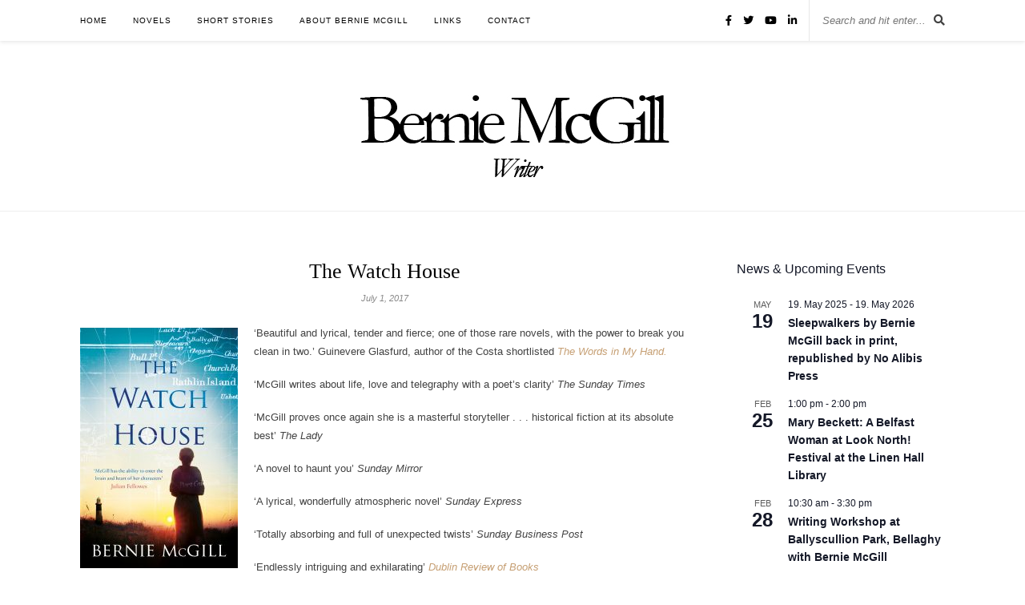

--- FILE ---
content_type: text/html; charset=UTF-8
request_url: https://berniemcgill.com/novels/the-watch-house-novel-by-bernie-mcgill/
body_size: 17557
content:
<!DOCTYPE html>
<html lang="en-US">
<head>

	<meta charset="UTF-8">
	<meta http-equiv="X-UA-Compatible" content="IE=edge">
	<meta name="viewport" content="width=device-width, initial-scale=1">

	<title>The Watch House &#8226; Bernie McGill</title>

	<link rel="profile" href="http://gmpg.org/xfn/11" />
	
		<link rel="shortcut icon" href="https://berniemcgill.com/wp-content/uploads/2017/06/favicon.ico" />
		
	<link rel="alternate" type="application/rss+xml" title="Bernie McGill RSS Feed" href="https://berniemcgill.com/feed/" />
	<link rel="alternate" type="application/atom+xml" title="Bernie McGill Atom Feed" href="https://berniemcgill.com/feed/atom/" />
	<link rel="pingback" href="https://berniemcgill.com/xmlrpc.php" />
	
	<meta name='robots' content='index, follow, max-image-preview:large, max-snippet:-1, max-video-preview:-1' />

	<!-- This site is optimized with the Yoast SEO plugin v26.6 - https://yoast.com/wordpress/plugins/seo/ -->
	<meta name="description" content="The Watch House by Bernie McGill is a gripping story about the power of words to connect us, and the power of suspicion to drive us apart." />
	<link rel="canonical" href="https://berniemcgill.com/novels/the-watch-house-novel-by-bernie-mcgill/" />
	<meta property="og:locale" content="en_US" />
	<meta property="og:type" content="article" />
	<meta property="og:title" content="The Watch House &#8226; Bernie McGill" />
	<meta property="og:description" content="The Watch House by Bernie McGill is a gripping story about the power of words to connect us, and the power of suspicion to drive us apart." />
	<meta property="og:url" content="https://berniemcgill.com/novels/the-watch-house-novel-by-bernie-mcgill/" />
	<meta property="og:site_name" content="Bernie McGill" />
	<meta property="article:publisher" content="https://www.facebook.com/BernieMcGillWriter/" />
	<meta property="article:published_time" content="2017-07-01T21:51:53+00:00" />
	<meta property="article:modified_time" content="2021-06-25T11:47:18+00:00" />
	<meta property="og:image" content="https://berniemcgill.com/wp-content/uploads/2017/07/thewatchhouse_feature_vgrid.jpg" />
	<meta property="og:image:width" content="520" />
	<meta property="og:image:height" content="400" />
	<meta property="og:image:type" content="image/jpeg" />
	<meta name="author" content="bmcgadmin" />
	<meta name="twitter:card" content="summary_large_image" />
	<meta name="twitter:creator" content="@berniemcgill" />
	<meta name="twitter:site" content="@berniemcgill" />
	<meta name="twitter:label1" content="Written by" />
	<meta name="twitter:data1" content="bmcgadmin" />
	<meta name="twitter:label2" content="Est. reading time" />
	<meta name="twitter:data2" content="3 minutes" />
	<script type="application/ld+json" class="yoast-schema-graph">{"@context":"https://schema.org","@graph":[{"@type":"WebPage","@id":"https://berniemcgill.com/novels/the-watch-house-novel-by-bernie-mcgill/","url":"https://berniemcgill.com/novels/the-watch-house-novel-by-bernie-mcgill/","name":"The Watch House &#8226; Bernie McGill","isPartOf":{"@id":"https://berniemcgill.com/#website"},"primaryImageOfPage":{"@id":"https://berniemcgill.com/novels/the-watch-house-novel-by-bernie-mcgill/#primaryimage"},"image":{"@id":"https://berniemcgill.com/novels/the-watch-house-novel-by-bernie-mcgill/#primaryimage"},"thumbnailUrl":"https://berniemcgill.com/wp-content/uploads/2017/07/thewatchhouse_feature_vgrid.jpg","datePublished":"2017-07-01T21:51:53+00:00","dateModified":"2021-06-25T11:47:18+00:00","author":{"@id":"https://berniemcgill.com/#/schema/person/a83924e038df3e2bf01a3d59380753e2"},"description":"The Watch House by Bernie McGill is a gripping story about the power of words to connect us, and the power of suspicion to drive us apart.","breadcrumb":{"@id":"https://berniemcgill.com/novels/the-watch-house-novel-by-bernie-mcgill/#breadcrumb"},"inLanguage":"en-US","potentialAction":[{"@type":"ReadAction","target":["https://berniemcgill.com/novels/the-watch-house-novel-by-bernie-mcgill/"]}]},{"@type":"ImageObject","inLanguage":"en-US","@id":"https://berniemcgill.com/novels/the-watch-house-novel-by-bernie-mcgill/#primaryimage","url":"https://berniemcgill.com/wp-content/uploads/2017/07/thewatchhouse_feature_vgrid.jpg","contentUrl":"https://berniemcgill.com/wp-content/uploads/2017/07/thewatchhouse_feature_vgrid.jpg","width":520,"height":400,"caption":"Cover 'The Watch House'"},{"@type":"BreadcrumbList","@id":"https://berniemcgill.com/novels/the-watch-house-novel-by-bernie-mcgill/#breadcrumb","itemListElement":[{"@type":"ListItem","position":1,"name":"Home","item":"https://berniemcgill.com/"},{"@type":"ListItem","position":2,"name":"The Watch House"}]},{"@type":"WebSite","@id":"https://berniemcgill.com/#website","url":"https://berniemcgill.com/","name":"Bernie McGill","description":"Writer","potentialAction":[{"@type":"SearchAction","target":{"@type":"EntryPoint","urlTemplate":"https://berniemcgill.com/?s={search_term_string}"},"query-input":{"@type":"PropertyValueSpecification","valueRequired":true,"valueName":"search_term_string"}}],"inLanguage":"en-US"},{"@type":"Person","@id":"https://berniemcgill.com/#/schema/person/a83924e038df3e2bf01a3d59380753e2","name":"bmcgadmin","image":{"@type":"ImageObject","inLanguage":"en-US","@id":"https://berniemcgill.com/#/schema/person/image/","url":"https://secure.gravatar.com/avatar/d05ad5d75325affd8066c1526e43e4aff0b7bd0672d2022d02ad791b0aa3ded0?s=96&d=mm&r=g","contentUrl":"https://secure.gravatar.com/avatar/d05ad5d75325affd8066c1526e43e4aff0b7bd0672d2022d02ad791b0aa3ded0?s=96&d=mm&r=g","caption":"bmcgadmin"}}]}</script>
	<!-- / Yoast SEO plugin. -->


<link rel='dns-prefetch' href='//platform-api.sharethis.com' />
<link rel='dns-prefetch' href='//fonts.googleapis.com' />
<link rel="alternate" type="application/rss+xml" title="Bernie McGill &raquo; Feed" href="https://berniemcgill.com/feed/" />
<link rel="alternate" type="text/calendar" title="Bernie McGill &raquo; iCal Feed" href="https://berniemcgill.com/events/?ical=1" />
<link rel="alternate" title="oEmbed (JSON)" type="application/json+oembed" href="https://berniemcgill.com/wp-json/oembed/1.0/embed?url=https%3A%2F%2Fberniemcgill.com%2Fnovels%2Fthe-watch-house-novel-by-bernie-mcgill%2F" />
<link rel="alternate" title="oEmbed (XML)" type="text/xml+oembed" href="https://berniemcgill.com/wp-json/oembed/1.0/embed?url=https%3A%2F%2Fberniemcgill.com%2Fnovels%2Fthe-watch-house-novel-by-bernie-mcgill%2F&#038;format=xml" />
		<!-- This site uses the Google Analytics by MonsterInsights plugin v9.11.1 - Using Analytics tracking - https://www.monsterinsights.com/ -->
		<!-- Note: MonsterInsights is not currently configured on this site. The site owner needs to authenticate with Google Analytics in the MonsterInsights settings panel. -->
					<!-- No tracking code set -->
				<!-- / Google Analytics by MonsterInsights -->
		<style id='wp-img-auto-sizes-contain-inline-css' type='text/css'>
img:is([sizes=auto i],[sizes^="auto," i]){contain-intrinsic-size:3000px 1500px}
/*# sourceURL=wp-img-auto-sizes-contain-inline-css */
</style>
<style id='wp-emoji-styles-inline-css' type='text/css'>

	img.wp-smiley, img.emoji {
		display: inline !important;
		border: none !important;
		box-shadow: none !important;
		height: 1em !important;
		width: 1em !important;
		margin: 0 0.07em !important;
		vertical-align: -0.1em !important;
		background: none !important;
		padding: 0 !important;
	}
/*# sourceURL=wp-emoji-styles-inline-css */
</style>
<link rel='stylesheet' id='wp-block-library-css' href='https://berniemcgill.com/wp-includes/css/dist/block-library/style.min.css?ver=6.9' type='text/css' media='all' />
<style id='global-styles-inline-css' type='text/css'>
:root{--wp--preset--aspect-ratio--square: 1;--wp--preset--aspect-ratio--4-3: 4/3;--wp--preset--aspect-ratio--3-4: 3/4;--wp--preset--aspect-ratio--3-2: 3/2;--wp--preset--aspect-ratio--2-3: 2/3;--wp--preset--aspect-ratio--16-9: 16/9;--wp--preset--aspect-ratio--9-16: 9/16;--wp--preset--color--black: #000000;--wp--preset--color--cyan-bluish-gray: #abb8c3;--wp--preset--color--white: #ffffff;--wp--preset--color--pale-pink: #f78da7;--wp--preset--color--vivid-red: #cf2e2e;--wp--preset--color--luminous-vivid-orange: #ff6900;--wp--preset--color--luminous-vivid-amber: #fcb900;--wp--preset--color--light-green-cyan: #7bdcb5;--wp--preset--color--vivid-green-cyan: #00d084;--wp--preset--color--pale-cyan-blue: #8ed1fc;--wp--preset--color--vivid-cyan-blue: #0693e3;--wp--preset--color--vivid-purple: #9b51e0;--wp--preset--gradient--vivid-cyan-blue-to-vivid-purple: linear-gradient(135deg,rgb(6,147,227) 0%,rgb(155,81,224) 100%);--wp--preset--gradient--light-green-cyan-to-vivid-green-cyan: linear-gradient(135deg,rgb(122,220,180) 0%,rgb(0,208,130) 100%);--wp--preset--gradient--luminous-vivid-amber-to-luminous-vivid-orange: linear-gradient(135deg,rgb(252,185,0) 0%,rgb(255,105,0) 100%);--wp--preset--gradient--luminous-vivid-orange-to-vivid-red: linear-gradient(135deg,rgb(255,105,0) 0%,rgb(207,46,46) 100%);--wp--preset--gradient--very-light-gray-to-cyan-bluish-gray: linear-gradient(135deg,rgb(238,238,238) 0%,rgb(169,184,195) 100%);--wp--preset--gradient--cool-to-warm-spectrum: linear-gradient(135deg,rgb(74,234,220) 0%,rgb(151,120,209) 20%,rgb(207,42,186) 40%,rgb(238,44,130) 60%,rgb(251,105,98) 80%,rgb(254,248,76) 100%);--wp--preset--gradient--blush-light-purple: linear-gradient(135deg,rgb(255,206,236) 0%,rgb(152,150,240) 100%);--wp--preset--gradient--blush-bordeaux: linear-gradient(135deg,rgb(254,205,165) 0%,rgb(254,45,45) 50%,rgb(107,0,62) 100%);--wp--preset--gradient--luminous-dusk: linear-gradient(135deg,rgb(255,203,112) 0%,rgb(199,81,192) 50%,rgb(65,88,208) 100%);--wp--preset--gradient--pale-ocean: linear-gradient(135deg,rgb(255,245,203) 0%,rgb(182,227,212) 50%,rgb(51,167,181) 100%);--wp--preset--gradient--electric-grass: linear-gradient(135deg,rgb(202,248,128) 0%,rgb(113,206,126) 100%);--wp--preset--gradient--midnight: linear-gradient(135deg,rgb(2,3,129) 0%,rgb(40,116,252) 100%);--wp--preset--font-size--small: 13px;--wp--preset--font-size--medium: 20px;--wp--preset--font-size--large: 36px;--wp--preset--font-size--x-large: 42px;--wp--preset--spacing--20: 0.44rem;--wp--preset--spacing--30: 0.67rem;--wp--preset--spacing--40: 1rem;--wp--preset--spacing--50: 1.5rem;--wp--preset--spacing--60: 2.25rem;--wp--preset--spacing--70: 3.38rem;--wp--preset--spacing--80: 5.06rem;--wp--preset--shadow--natural: 6px 6px 9px rgba(0, 0, 0, 0.2);--wp--preset--shadow--deep: 12px 12px 50px rgba(0, 0, 0, 0.4);--wp--preset--shadow--sharp: 6px 6px 0px rgba(0, 0, 0, 0.2);--wp--preset--shadow--outlined: 6px 6px 0px -3px rgb(255, 255, 255), 6px 6px rgb(0, 0, 0);--wp--preset--shadow--crisp: 6px 6px 0px rgb(0, 0, 0);}:where(.is-layout-flex){gap: 0.5em;}:where(.is-layout-grid){gap: 0.5em;}body .is-layout-flex{display: flex;}.is-layout-flex{flex-wrap: wrap;align-items: center;}.is-layout-flex > :is(*, div){margin: 0;}body .is-layout-grid{display: grid;}.is-layout-grid > :is(*, div){margin: 0;}:where(.wp-block-columns.is-layout-flex){gap: 2em;}:where(.wp-block-columns.is-layout-grid){gap: 2em;}:where(.wp-block-post-template.is-layout-flex){gap: 1.25em;}:where(.wp-block-post-template.is-layout-grid){gap: 1.25em;}.has-black-color{color: var(--wp--preset--color--black) !important;}.has-cyan-bluish-gray-color{color: var(--wp--preset--color--cyan-bluish-gray) !important;}.has-white-color{color: var(--wp--preset--color--white) !important;}.has-pale-pink-color{color: var(--wp--preset--color--pale-pink) !important;}.has-vivid-red-color{color: var(--wp--preset--color--vivid-red) !important;}.has-luminous-vivid-orange-color{color: var(--wp--preset--color--luminous-vivid-orange) !important;}.has-luminous-vivid-amber-color{color: var(--wp--preset--color--luminous-vivid-amber) !important;}.has-light-green-cyan-color{color: var(--wp--preset--color--light-green-cyan) !important;}.has-vivid-green-cyan-color{color: var(--wp--preset--color--vivid-green-cyan) !important;}.has-pale-cyan-blue-color{color: var(--wp--preset--color--pale-cyan-blue) !important;}.has-vivid-cyan-blue-color{color: var(--wp--preset--color--vivid-cyan-blue) !important;}.has-vivid-purple-color{color: var(--wp--preset--color--vivid-purple) !important;}.has-black-background-color{background-color: var(--wp--preset--color--black) !important;}.has-cyan-bluish-gray-background-color{background-color: var(--wp--preset--color--cyan-bluish-gray) !important;}.has-white-background-color{background-color: var(--wp--preset--color--white) !important;}.has-pale-pink-background-color{background-color: var(--wp--preset--color--pale-pink) !important;}.has-vivid-red-background-color{background-color: var(--wp--preset--color--vivid-red) !important;}.has-luminous-vivid-orange-background-color{background-color: var(--wp--preset--color--luminous-vivid-orange) !important;}.has-luminous-vivid-amber-background-color{background-color: var(--wp--preset--color--luminous-vivid-amber) !important;}.has-light-green-cyan-background-color{background-color: var(--wp--preset--color--light-green-cyan) !important;}.has-vivid-green-cyan-background-color{background-color: var(--wp--preset--color--vivid-green-cyan) !important;}.has-pale-cyan-blue-background-color{background-color: var(--wp--preset--color--pale-cyan-blue) !important;}.has-vivid-cyan-blue-background-color{background-color: var(--wp--preset--color--vivid-cyan-blue) !important;}.has-vivid-purple-background-color{background-color: var(--wp--preset--color--vivid-purple) !important;}.has-black-border-color{border-color: var(--wp--preset--color--black) !important;}.has-cyan-bluish-gray-border-color{border-color: var(--wp--preset--color--cyan-bluish-gray) !important;}.has-white-border-color{border-color: var(--wp--preset--color--white) !important;}.has-pale-pink-border-color{border-color: var(--wp--preset--color--pale-pink) !important;}.has-vivid-red-border-color{border-color: var(--wp--preset--color--vivid-red) !important;}.has-luminous-vivid-orange-border-color{border-color: var(--wp--preset--color--luminous-vivid-orange) !important;}.has-luminous-vivid-amber-border-color{border-color: var(--wp--preset--color--luminous-vivid-amber) !important;}.has-light-green-cyan-border-color{border-color: var(--wp--preset--color--light-green-cyan) !important;}.has-vivid-green-cyan-border-color{border-color: var(--wp--preset--color--vivid-green-cyan) !important;}.has-pale-cyan-blue-border-color{border-color: var(--wp--preset--color--pale-cyan-blue) !important;}.has-vivid-cyan-blue-border-color{border-color: var(--wp--preset--color--vivid-cyan-blue) !important;}.has-vivid-purple-border-color{border-color: var(--wp--preset--color--vivid-purple) !important;}.has-vivid-cyan-blue-to-vivid-purple-gradient-background{background: var(--wp--preset--gradient--vivid-cyan-blue-to-vivid-purple) !important;}.has-light-green-cyan-to-vivid-green-cyan-gradient-background{background: var(--wp--preset--gradient--light-green-cyan-to-vivid-green-cyan) !important;}.has-luminous-vivid-amber-to-luminous-vivid-orange-gradient-background{background: var(--wp--preset--gradient--luminous-vivid-amber-to-luminous-vivid-orange) !important;}.has-luminous-vivid-orange-to-vivid-red-gradient-background{background: var(--wp--preset--gradient--luminous-vivid-orange-to-vivid-red) !important;}.has-very-light-gray-to-cyan-bluish-gray-gradient-background{background: var(--wp--preset--gradient--very-light-gray-to-cyan-bluish-gray) !important;}.has-cool-to-warm-spectrum-gradient-background{background: var(--wp--preset--gradient--cool-to-warm-spectrum) !important;}.has-blush-light-purple-gradient-background{background: var(--wp--preset--gradient--blush-light-purple) !important;}.has-blush-bordeaux-gradient-background{background: var(--wp--preset--gradient--blush-bordeaux) !important;}.has-luminous-dusk-gradient-background{background: var(--wp--preset--gradient--luminous-dusk) !important;}.has-pale-ocean-gradient-background{background: var(--wp--preset--gradient--pale-ocean) !important;}.has-electric-grass-gradient-background{background: var(--wp--preset--gradient--electric-grass) !important;}.has-midnight-gradient-background{background: var(--wp--preset--gradient--midnight) !important;}.has-small-font-size{font-size: var(--wp--preset--font-size--small) !important;}.has-medium-font-size{font-size: var(--wp--preset--font-size--medium) !important;}.has-large-font-size{font-size: var(--wp--preset--font-size--large) !important;}.has-x-large-font-size{font-size: var(--wp--preset--font-size--x-large) !important;}
/*# sourceURL=global-styles-inline-css */
</style>

<style id='classic-theme-styles-inline-css' type='text/css'>
/*! This file is auto-generated */
.wp-block-button__link{color:#fff;background-color:#32373c;border-radius:9999px;box-shadow:none;text-decoration:none;padding:calc(.667em + 2px) calc(1.333em + 2px);font-size:1.125em}.wp-block-file__button{background:#32373c;color:#fff;text-decoration:none}
/*# sourceURL=/wp-includes/css/classic-themes.min.css */
</style>
<link rel='stylesheet' id='contact-form-7-css' href='https://berniemcgill.com/wp-content/plugins/contact-form-7/includes/css/styles.css?ver=6.1.4' type='text/css' media='all' />
<link rel='stylesheet' id='rw-slider-image-script-css' href='https://berniemcgill.com/wp-content/plugins/slider-images/style/rw-slider-image-widget.css?ver=6.9' type='text/css' media='all' />
<link rel='stylesheet' id='rw-slider-image-style-fontawesome-css' href='https://berniemcgill.com/wp-content/plugins/slider-images/style/richwebicons.css?ver=6.9' type='text/css' media='all' />
<link rel='stylesheet' id='wonderplugin-slider-css-css' href='https://berniemcgill.com/wp-content/plugins/wonderplugin-slider-lite/engine/wonderpluginsliderengine.css?ver=14.5' type='text/css' media='all' />
<link rel='stylesheet' id='wp-date-remover-css' href='https://berniemcgill.com/wp-content/plugins/wp-date-remover/public/css/wp-date-remover-public.css?ver=1.0.0' type='text/css' media='all' />
<link rel='stylesheet' id='sp_style-css' href='https://berniemcgill.com/wp-content/themes/rosemary/style.css?ver=6.9' type='text/css' media='all' />
<link rel='stylesheet' id='slicknav-css-css' href='https://berniemcgill.com/wp-content/themes/rosemary/css/slicknav.css?ver=6.9' type='text/css' media='all' />
<link rel='stylesheet' id='bxslider-css-css' href='https://berniemcgill.com/wp-content/themes/rosemary/css/jquery.bxslider.css?ver=6.9' type='text/css' media='all' />
<link rel='stylesheet' id='font-awesome-5-css' href='https://berniemcgill.com/wp-content/plugins/beaver-builder-lite-version/fonts/fontawesome/5.15.4/css/all.min.css?ver=2.9.4.2' type='text/css' media='all' />
<link rel='stylesheet' id='font-awesome-css' href='https://berniemcgill.com/wp-content/plugins/beaver-builder-lite-version/fonts/fontawesome/5.15.4/css/v4-shims.min.css?ver=2.9.4.2' type='text/css' media='all' />
<link rel='stylesheet' id='responsive-css' href='https://berniemcgill.com/wp-content/themes/rosemary/css/responsive.css?ver=6.9' type='text/css' media='all' />
<link rel='stylesheet' id='default_body_font-css' href='http://fonts.googleapis.com/css?family=Lato%3A400%2C700%2C400italic%2C700italic&#038;subset=latin%2Clatin-ext&#038;ver=6.9' type='text/css' media='all' />
<link rel='stylesheet' id='default_heading_font-css' href='http://fonts.googleapis.com/css?family=Playfair+Display%3A400%2C700%2C400italic%2C700italic&#038;subset=latin%2Clatin-ext&#038;ver=6.9' type='text/css' media='all' />
<script type="text/javascript" src="https://berniemcgill.com/wp-includes/js/jquery/jquery.min.js?ver=3.7.1" id="jquery-core-js"></script>
<script type="text/javascript" src="https://berniemcgill.com/wp-includes/js/jquery/jquery-migrate.min.js?ver=3.4.1" id="jquery-migrate-js"></script>
<script type="text/javascript" src="https://berniemcgill.com/wp-includes/js/jquery/ui/core.min.js?ver=1.13.3" id="jquery-ui-core-js"></script>
<script type="text/javascript" src="https://berniemcgill.com/wp-content/plugins/slider-images/scripts/rw-slider-image-widget.js?ver=6.9" id="rw-slider-image-script-js"></script>
<script type="text/javascript" src="https://berniemcgill.com/wp-content/plugins/slider-images/scripts/jquery.easing.1.2.js?ver=6.9" id="rw-slider-image-script-easing-js"></script>
<script type="text/javascript" src="https://berniemcgill.com/wp-content/plugins/slider-images/scripts/jquery.anythingslider.min.js?ver=6.9" id="rw-slider-image-script-anythingslider-js"></script>
<script type="text/javascript" src="https://berniemcgill.com/wp-content/plugins/slider-images/scripts/jquery.colorbox-min.js?ver=6.9" id="rw-slider-image-script-colorbox-js"></script>
<script type="text/javascript" src="https://berniemcgill.com/wp-content/plugins/wonderplugin-slider-lite/engine/wonderpluginsliderskins.js?ver=14.5" id="wonderplugin-slider-skins-script-js"></script>
<script type="text/javascript" src="https://berniemcgill.com/wp-content/plugins/wonderplugin-slider-lite/engine/wonderpluginslider.js?ver=14.5" id="wonderplugin-slider-script-js"></script>
<script type="text/javascript" src="https://berniemcgill.com/wp-content/plugins/wp-date-remover/public/js/wp-date-remover-public.js?ver=1.0.0" id="wp-date-remover-js"></script>
<script type="text/javascript" src="//platform-api.sharethis.com/js/sharethis.js#source=googleanalytics-wordpress#product=ga&amp;property=59baad1d3ece4e001182cd77" id="googleanalytics-platform-sharethis-js"></script>
<link rel="https://api.w.org/" href="https://berniemcgill.com/wp-json/" /><link rel="alternate" title="JSON" type="application/json" href="https://berniemcgill.com/wp-json/wp/v2/posts/610" /><link rel="EditURI" type="application/rsd+xml" title="RSD" href="https://berniemcgill.com/xmlrpc.php?rsd" />
<link rel='shortlink' href='https://berniemcgill.com/?p=610' />
<meta name="tec-api-version" content="v1"><meta name="tec-api-origin" content="https://berniemcgill.com"><link rel="alternate" href="https://berniemcgill.com/wp-json/tribe/events/v1/" />    <style type="text/css">
	
		#logo { padding:60px 0 35px; }
		
								#nav-wrapper .menu li.current-menu-item > a, #nav-wrapper .menu li.current_page_item > a, #nav-wrapper .menu li a:hover {  color:; }
		
		#nav-wrapper .menu .sub-menu, #nav-wrapper .menu .children { background: ; }
		#nav-wrapper ul.menu ul a, #nav-wrapper .menu ul ul a {  color:; }
		#nav-wrapper ul.menu ul a:hover, #nav-wrapper .menu ul ul a:hover { color: ; background:; }
		
		.slicknav_nav { background:; }
		.slicknav_nav a { color:; }
		.slicknav_menu .slicknav_icon-bar { background-color:; }
		
		#top-social a i { color:; }
		#top-social a:hover i { color:; }
		
		#top-search i { color:; }
		#top-search { border-color:; }
		
		.widget-title { background:; color:; border-color:; }
		
		a, .social-widget a:hover > i { color:; }
		.post-header .cat a, .post-entry blockquote { border-color:; }
		
		.feat-item .read-more, .more-button  { background:; color:; border-color:;}
		.feat-item .read-more:hover, .more-button:hover  { background:; color:; border-color:;}
		
				.category .page-header h1 { display: none; }
.archive-box span { display: none; }				
    </style>
    <script>
(function() {
	(function (i, s, o, g, r, a, m) {
		i['GoogleAnalyticsObject'] = r;
		i[r] = i[r] || function () {
				(i[r].q = i[r].q || []).push(arguments)
			}, i[r].l = 1 * new Date();
		a = s.createElement(o),
			m = s.getElementsByTagName(o)[0];
		a.async = 1;
		a.src = g;
		m.parentNode.insertBefore(a, m)
	})(window, document, 'script', 'https://google-analytics.com/analytics.js', 'ga');

	ga('create', 'UA-109281837-1', 'auto');
			ga('send', 'pageview');
	})();
</script>
	
</head>

<body class="wp-singular post-template-default single single-post postid-610 single-format-standard wp-theme-rosemary fl-builder-lite-2-9-4-2 fl-no-js tribe-no-js page-template-rosemary">

	<div id="top-bar">
	
		<div class="container">
			
			<div id="nav-wrapper">
				<ul id="menu-main" class="menu"><li id="menu-item-526" class="menu-item menu-item-type-custom menu-item-object-custom menu-item-home menu-item-526"><a href="https://berniemcgill.com/">Home</a></li>
<li id="menu-item-546" class="menu-item menu-item-type-taxonomy menu-item-object-category current-post-ancestor current-menu-ancestor current-menu-parent current-post-parent menu-item-has-children menu-item-546"><a href="https://berniemcgill.com/./novels/">Novels</a>
<ul class="sub-menu">
	<li id="menu-item-761" class="menu-item menu-item-type-post_type menu-item-object-post current-menu-item menu-item-761"><a href="https://berniemcgill.com/novels/the-watch-house-novel-by-bernie-mcgill/" aria-current="page">The Watch House</a></li>
	<li id="menu-item-762" class="menu-item menu-item-type-post_type menu-item-object-post menu-item-762"><a href="https://berniemcgill.com/novels/the-butterfly-cabinet-novel/">The Butterfly Cabinet</a></li>
</ul>
</li>
<li id="menu-item-687" class="menu-item menu-item-type-post_type menu-item-object-page menu-item-has-children menu-item-687"><a href="https://berniemcgill.com/short-stories/">Short Stories</a>
<ul class="sub-menu">
	<li id="menu-item-2925" class="menu-item menu-item-type-post_type menu-item-object-page menu-item-2925"><a href="https://berniemcgill.com/this-train-is-for/">This Train is for</a></li>
	<li id="menu-item-2926" class="menu-item menu-item-type-post_type menu-item-object-page menu-item-2926"><a href="https://berniemcgill.com/sleepwalkers/">Sleepwalkers</a></li>
</ul>
</li>
<li id="menu-item-499" class="menu-item menu-item-type-post_type menu-item-object-page menu-item-499"><a href="https://berniemcgill.com/about/">About Bernie McGill</a></li>
<li id="menu-item-498" class="menu-item menu-item-type-post_type menu-item-object-page menu-item-498"><a href="https://berniemcgill.com/links/">Links</a></li>
<li id="menu-item-497" class="menu-item menu-item-type-post_type menu-item-object-page menu-item-497"><a href="https://berniemcgill.com/contact/">Contact</a></li>
</ul>			</div>
			
			<div class="menu-mobile"></div>
			
						<div id="top-search">
				<form role="search" method="get" id="searchform" action="https://berniemcgill.com/">
		<input type="text" placeholder="Search and hit enter..." name="s" id="s" />
</form>				<i class="fa fa-search search-desktop"></i>
				<i class="fa fa-search search-toggle"></i>
			</div>
			
			<!-- Responsive Search -->
			<div class="show-search">
				<form role="search" method="get" id="searchform" action="https://berniemcgill.com/">
		<input type="text" placeholder="Search and hit enter..." name="s" id="s" />
</form>			</div>
			<!-- -->
						
						<div id="top-social" >
				
				<a href="http://facebook.com/BernieMcGillWriter/" target="_blank"><i class="fa fa-facebook"></i></a>				<a href="http://twitter.com/@berniemcgill" target="_blank"><i class="fa fa-twitter"></i></a>																								<a href="http://youtube.com/channel/UCUH_HWm1oeVzH4oTgRFmJjw" target="_blank"><i class="fa fa-youtube-play"></i></a>																<a href="https://www.linkedin.com/in/bernie-mcgill-bb442a21/?trk=nav_responsive_tab_profile" target="_blank"><i class="fa fa-linkedin"></i></a>												
			</div>
						
		</div>
	
	</div>
	
	<header id="header">
	
		<div class="container">
			
			<div id="logo">
				
									
											<h2><a href="https://berniemcgill.com"><img src="https://berniemcgill.com/wp-content/uploads/2017/07/bernie_logo_v2.jpg" alt="Bernie McGill" /></a></h2>
										
								
			</div>
			
		</div>
		
	</header>	
	<div class="container">
		
		<div id="content">
		
			<div id="main" >
			
								
					<article id="post-610" class="post-610 post type-post status-publish format-standard has-post-thumbnail hentry category-novels tag-50 tag-ballycastle tag-belfast-telegraph tag-bernie-mcgill tag-book tag-books tag-david-park tag-digital tag-e-book tag-experiments tag-fiction tag-guinevere-glasfurd tag-historical-fiction tag-ireland tag-irish tag-irish-independent tag-irish-times tag-irish-writing tag-island tag-landscape tag-lighthouse tag-love tag-marconi tag-nature tag-nineteenth-century tag-northern-ireland tag-novel tag-paperback tag-place tag-powerful tag-print tag-radio tag-rathlin tag-read tag-reading tag-recommended tag-recommends tag-review tag-setting tag-story tag-suspense tag-telegraphy tag-the-lady tag-the-sunday-times tag-the-watch-house tag-wireless tag-woman tag-women tag-writer tag-writers tag-writing">
	
	<div class="post-header">
		
				
					<h1>The Watch House</h1>
				
				<span class="date">July 1, 2017</span>
				
	</div>
	
			
								
		
	<div class="post-entry">
		
				
			<p><a href="https://www.amazon.co.uk/Watch-House-Bernie-McGill/dp/1472239563/ref=sr_1_1?s=books&amp;ie=UTF8&amp;qid=1498059940&amp;sr=1-1&amp;keywords=the+watch+house" target="_blank" rel="noopener"><img fetchpriority="high" decoding="async" class="size-medium wp-image-585 alignleft" src="https://berniemcgill.com/wp-content/uploads/2017/06/9781472239563-197x300.jpg" alt="" width="197" height="300" srcset="https://berniemcgill.com/wp-content/uploads/2017/06/9781472239563-197x300.jpg 197w, https://berniemcgill.com/wp-content/uploads/2017/06/9781472239563-768x1172.jpg 768w, https://berniemcgill.com/wp-content/uploads/2017/06/9781472239563.jpg 671w, https://berniemcgill.com/wp-content/uploads/2017/06/9781472239563-1080x1648.jpg 1080w" sizes="(max-width: 197px) 100vw, 197px" /></a></p>
<p>‘Beautiful and lyrical, tender and fierce; one of those rare novels, with the power to break you clean in two.’ Guinevere Glasfurd, author of the Costa shortlisted <a href="https://www.amazon.co.uk/Words-My-Hand-Shortlisted-Costa/dp/1473617871/ref=sr_1_1?s=books&amp;ie=UTF8&amp;qid=1498060302&amp;sr=1-1&amp;keywords=guinevere+glasfurd+the+words+in+my+hand" target="_blank" rel="noopener"><em>The Words in My Hand.</em></a></p>
<p>‘McGill writes about life, love and telegraphy with a poet’s clarity’ <i>The Sunday Times</i></p>
<p>‘McGill proves once again she is a masterful storyteller . . . historical fiction at its absolute best’ <em>The </em><i>Lady</i></p>
<p>‘A novel to haunt you’ <i>Sunday Mirror</i></p>
<p>‘A lyrical, wonderfully atmospheric novel’ <em>Sunday Express</em></p>
<p>‘Totally absorbing and full of unexpected twists’ <em>Sunday Business Post</em></p>
<p>&#8216;Endlessly intriguing and exhilarating&#8217; <a href="http://www.drb.ie/essays/making-waves" target="_blank" rel="noopener"><em>Dublin Review of Books</em></a></p>
<p>‘An evocative novel that’s brimming with suspense… [it] reels you in and keeps a grip on you until the very end’ <i>The Incubator</i></p>
<p>‘<a href="https://www.amazon.co.uk/dp/B01KTS4ZLC/ref=dp-kindle-redirect?_encoding=UTF8&amp;btkr=1" target="_blank" rel="noopener"><em>The Watch House</em></a>, set on Rathlin Island at the turn of the 20th century, [is] awash in old rituals and impending transformations, in loyalties and enmities and all manner of local witchery’ Patricia Craig, <em>Irish Times</em> Books of the Year</p>
<div class="page" title="Page 1">
<div class="layoutArea">
<div class="column">
<p>‘The book is a masterclass in how to marry narrative and setting.’ David Park, <em>Irish Times</em></p>
<p>‘A mesmerising, clever and surprisingly brutal novel’ <em>Belfast Telegraph</em></p>
</div>
</div>
</div>
<p>‘[McGill’s] assured style and eye for detail make <a href="https://www.amazon.co.uk/dp/B01KTS4ZLC/ref=dp-kindle-redirect?_encoding=UTF8&amp;btkr=1" target="_blank" rel="noopener"><em>The Watch House</em></a> a pleasure to read, a fast-paced tale that rarely flags, with a complex and beguiling heroine at the helm’ <em>Irish Times</em></p>
<p>‘Hard to put down, this atmospheric book will stay with you long after the final heart-rending denouement, setting McGill firmly into the panoply of modern Irish writers’ <em>Irish Independent</em></p>
<p><em>‘There are messages in the air, a closeness like the kind that comes before a storm, a listening, a holding of breath.’ </em>It is summer, 1898, on the small Irish island of Rathlin and the place is alive with gossip. A pair of strangers has arrived from the mainland, laden with mysterious radio equipment, and the islanders are full of dread. For native Nuala Byrne, abandoned by her family for the New World and trapped by a prudent marriage to the island’s ageing tailor, the prospects for adventure are bleak. But when she is sent to cook for Marconi’s men and is enlisted, by the Italian engineer Gabriel, as an apprentice operator, she becomes enthralled by the world of knowledge that he brings from beyond her own narrow horizons. As Nuala’s friendship with Gabriel deepens, she realises that her deal with the tailor was a bargain she should never have struck.</p>
<p><a href="https://www.amazon.co.uk/dp/B01KTS4ZLC/ref=dp-kindle-redirect?_encoding=UTF8&amp;btkr=1" target="_blank" rel="noopener"><em>The Watch House</em></a> is a gripping story about the power of words to connect us, and the power of suspicion to drive us apart.</p>
<p><iframe src="https://www.youtube.com/embed/dG1N7MQJvtg?rel=0" width="560" height="315" frameborder="0" allowfullscreen="allowfullscreen"></iframe></p>
<p>Read the first chapter <a href="http://humag.co/prose/the-watch-house" target="_blank" rel="noopener">here.</a></p>
<p>The Watch House on <a href="https://www.amazon.co.uk/Watch-House-Bernie-McGill/dp/1472239563/ref=sr_1_1?s=books&amp;ie=UTF8&amp;qid=1498059940&amp;sr=1-1&amp;keywords=the+watch+house" target="_blank" rel="noopener">Amazon.</a></p>
<p>&nbsp;</p>
<p><!--(When the book trailer for The Watch House is ready, it should be added here as well.)--></p>
			
				
		
				
									<div class="post-tags">
				<a href="https://berniemcgill.com/tag/1898/" rel="tag">1898</a><a href="https://berniemcgill.com/tag/ballycastle/" rel="tag">Ballycastle</a><a href="https://berniemcgill.com/tag/belfast-telegraph/" rel="tag">Belfast Telegraph</a><a href="https://berniemcgill.com/tag/bernie-mcgill/" rel="tag">Bernie McGill</a><a href="https://berniemcgill.com/tag/book/" rel="tag">book</a><a href="https://berniemcgill.com/tag/books/" rel="tag">Books</a><a href="https://berniemcgill.com/tag/david-park/" rel="tag">David Park</a><a href="https://berniemcgill.com/tag/digital/" rel="tag">digital</a><a href="https://berniemcgill.com/tag/e-book/" rel="tag">e-book</a><a href="https://berniemcgill.com/tag/experiments/" rel="tag">experiments</a><a href="https://berniemcgill.com/tag/fiction/" rel="tag">fiction</a><a href="https://berniemcgill.com/tag/guinevere-glasfurd/" rel="tag">Guinevere Glasfurd</a><a href="https://berniemcgill.com/tag/historical-fiction/" rel="tag">Historical fiction</a><a href="https://berniemcgill.com/tag/ireland/" rel="tag">Ireland</a><a href="https://berniemcgill.com/tag/irish/" rel="tag">Irish</a><a href="https://berniemcgill.com/tag/irish-independent/" rel="tag">Irish Independent</a><a href="https://berniemcgill.com/tag/irish-times/" rel="tag">Irish Times</a><a href="https://berniemcgill.com/tag/irish-writing/" rel="tag">Irish writing</a><a href="https://berniemcgill.com/tag/island/" rel="tag">island</a><a href="https://berniemcgill.com/tag/landscape/" rel="tag">landscape</a><a href="https://berniemcgill.com/tag/lighthouse/" rel="tag">lighthouse</a><a href="https://berniemcgill.com/tag/love/" rel="tag">love</a><a href="https://berniemcgill.com/tag/marconi/" rel="tag">Marconi</a><a href="https://berniemcgill.com/tag/nature/" rel="tag">nature</a><a href="https://berniemcgill.com/tag/nineteenth-century/" rel="tag">nineteenth century</a><a href="https://berniemcgill.com/tag/northern-ireland/" rel="tag">Northern Ireland</a><a href="https://berniemcgill.com/tag/novel/" rel="tag">Novel</a><a href="https://berniemcgill.com/tag/paperback/" rel="tag">paperback</a><a href="https://berniemcgill.com/tag/place/" rel="tag">place</a><a href="https://berniemcgill.com/tag/powerful/" rel="tag">powerful</a><a href="https://berniemcgill.com/tag/print/" rel="tag">print</a><a href="https://berniemcgill.com/tag/radio/" rel="tag">radio</a><a href="https://berniemcgill.com/tag/rathlin/" rel="tag">Rathlin</a><a href="https://berniemcgill.com/tag/read/" rel="tag">read</a><a href="https://berniemcgill.com/tag/reading/" rel="tag">reading</a><a href="https://berniemcgill.com/tag/recommended/" rel="tag">recommended</a><a href="https://berniemcgill.com/tag/recommends/" rel="tag">recommends</a><a href="https://berniemcgill.com/tag/review/" rel="tag">review</a><a href="https://berniemcgill.com/tag/setting/" rel="tag">setting</a><a href="https://berniemcgill.com/tag/story/" rel="tag">story</a><a href="https://berniemcgill.com/tag/suspense/" rel="tag">suspense</a><a href="https://berniemcgill.com/tag/telegraphy/" rel="tag">telegraphy</a><a href="https://berniemcgill.com/tag/the-lady/" rel="tag">The Lady</a><a href="https://berniemcgill.com/tag/the-sunday-times/" rel="tag">The Sunday Times</a><a href="https://berniemcgill.com/tag/the-watch-house/" rel="tag">The Watch House</a><a href="https://berniemcgill.com/tag/wireless/" rel="tag">wireless</a><a href="https://berniemcgill.com/tag/woman/" rel="tag">woman</a><a href="https://berniemcgill.com/tag/women/" rel="tag">women</a><a href="https://berniemcgill.com/tag/writer/" rel="tag">Writer</a><a href="https://berniemcgill.com/tag/writers/" rel="tag">Writers</a><a href="https://berniemcgill.com/tag/writing/" rel="tag">writing</a>			</div>
			
										
	</div>
	
		
	<div class="post-meta">
		
				
				<div class="meta-share">
			<span class="share-text">Share</span>
			<a target="_blank" href="https://www.facebook.com/sharer/sharer.php?u=https://berniemcgill.com/novels/the-watch-house-novel-by-bernie-mcgill/"><i class="fa fa-facebook"></i></a>
			<a target="_blank" href="https://twitter.com/intent/tweet?text=Check%20out%20this%20article:%20The+Watch+House&url=https://berniemcgill.com/novels/the-watch-house-novel-by-bernie-mcgill/"><i class="fa fa-twitter"></i></a>
						<a data-pin-do="none" target="_blank" href="https://pinterest.com/pin/create/button/?url=https://berniemcgill.com/novels/the-watch-house-novel-by-bernie-mcgill/&media=https://berniemcgill.com/wp-content/uploads/2017/07/thewatchhouse_feature_vgrid.jpg&description=The+Watch+House"><i class="fa fa-pinterest"></i></a>
			<a target="_blank" href="https://plus.google.com/share?url=https://berniemcgill.com/novels/the-watch-house-novel-by-bernie-mcgill/"><i class="fa fa-google-plus"></i></a>
		</div>
				
	</div>
		
		
		
		
</article>						
								
								
			</div>

<aside id="sidebar">
	
	<div  class="tribe-compatibility-container" >
	<div
		 class="tribe-common tribe-events tribe-events-view tribe-events-view--widget-events-list tribe-events-widget" 		data-js="tribe-events-view"
		data-view-rest-url="https://berniemcgill.com/wp-json/tribe/views/v2/html"
		data-view-manage-url="1"
							data-view-breakpoint-pointer="d059ba3a-63cf-4d0a-85da-e19452f9ad77"
			>
		<div class="tribe-events-widget-events-list">

			<script type="application/ld+json">
[{"@context":"http://schema.org","@type":"Event","name":"Sleepwalkers by Bernie McGill back in print, republished by No Alibis Press","description":"&lt;p&gt;Bernie McGill\\'s first short story collection, Sleepwalkers, originally published by Whittrick Press and shortlisted for the prestigious Edge Hill Prize in 2014, has been republished by Belfast\\'s No Alibis Press. This republication includes the short story \\'Waiting for Joseph\\', originally broadcast on BBC Radio 4\\'s Short Works series. Bernie\\'s second short story collection, This Train is For, also published by No Alibis Press, won the Edge Hill Prize in 2023. &nbsp; Reviews for Sleepwalkers: \\'Bernie McGill is one of Ireland\\'s great storytellers.\\' Ian Sansom \\'These stories are bursting with emotional life, whether the dark swirl of grief to the most potent sensuality. Women deftly navigate their self-definition against the violent past and the hopeful future.\\' Caroline Magennis in the\u00a0Irish Times \u2018McGill\u2019s plotting is masterful. These are \u201ckiller-blow\u201d stories but carefully guards against sensationalism. Her talent for combining keen observation with a kind of symbolic import is evident. Everything is very precisely described, and yet, more unusually, there is a lyric quality to the description. McGill herself brings not only an awareness of literature, but a poetic sensibility to how she layers her short stories as a poet would layer an image \u2013 conscious that meaning is ambiguous, contradictory, polyvalent.\u2019 Tess [&hellip;]&lt;/p&gt;\\n","image":"https://berniemcgill.com/wp-content/uploads/2025/05/SLEEPWALKERS-COVER-JPEG-e1747675537698.jpeg","url":"https://berniemcgill.com/event/sleepwalkers-by-bernie-mcgill-back-in-print-republished-by-no-alibis-press/","eventAttendanceMode":"https://schema.org/OfflineEventAttendanceMode","eventStatus":"https://schema.org/EventScheduled","startDate":"2025-05-19T00:00:00+01:00","endDate":"2026-05-19T23:59:59+01:00","location":{"@type":"Place","name":"No Alibis Bookshop","description":"","url":"","address":{"@type":"PostalAddress","streetAddress":"83 Botanic Avenue","addressLocality":"BELFAST","postalCode":"BT7 1JL","addressCountry":"United Kingdom"},"telephone":"028 9031 9601","sameAs":"www.noalibis.com"},"organizer":{"@type":"Person","name":"No Alibis Bookshop","description":"","url":"","telephone":"028 9031 9601","email":"","sameAs":""},"offers":{"@type":"Offer","price":"9.00","priceCurrency":"GBP","url":"https://berniemcgill.com/event/sleepwalkers-by-bernie-mcgill-back-in-print-republished-by-no-alibis-press/","category":"primary","availability":"inStock","validFrom":"2025-05-19T00:00:00+00:00"},"performer":"Organization"},{"@context":"http://schema.org","@type":"Event","name":"Mary Beckett: A Belfast Woman at Look North! Festival at the Linen Hall Library","description":"&lt;p&gt;Born in 1926, Mary Beckett is regarded as one of Belfast\\'s finest writers. Widely acclaimed for her novels and short stories, especially A Belfast Woman, A Literary Woman and Give Them Stones, her work did much to capture and explore the lives and experiences of women, especially working-class women. To mark the centenary of her birth, The Linen Hall Library in partnership with Look North!, brings together two acclaimed Belfast writers, Anne Devlin and Wendy Erskine, to talk about Beckett\u2019s work and her enduring legacy. This session will be chaired by award-winning novelist and short story writer, Bernie McGill. Supported by the Arts Council of Northern Ireland. This event will be hosted by The Linen Hall Library, Belfast on 25th February at 1pm. Tickets \u00a35. Booking details here.&lt;/p&gt;\\n","image":"https://berniemcgill.com/wp-content/uploads/2025/12/Unknown-1.jpeg","url":"https://berniemcgill.com/event/mary-beckett-a-belfast-woman-at-look-north-festival-at-the-linen-hall-library/","eventAttendanceMode":"https://schema.org/OfflineEventAttendanceMode","eventStatus":"https://schema.org/EventScheduled","startDate":"2026-02-25T13:00:00+00:00","endDate":"2026-02-25T14:00:00+00:00","location":{"@type":"Place","name":"Linen Hall Library, Belfast","description":"","url":"","address":{"@type":"PostalAddress","streetAddress":"17 Donegall Square North","addressLocality":"Belfast","postalCode":"BT1 5GB","addressCountry":"United Kingdom"},"telephone":"028 9087 2219","sameAs":"https://www.linenhall.com"},"organizer":{"@type":"Person","name":"Look North!","description":"","url":"https://northbelfastfestival.com","telephone":"","email":"","sameAs":"https://northbelfastfestival.com"},"offers":{"@type":"Offer","price":"5","priceCurrency":"GBP","url":"https://berniemcgill.com/event/mary-beckett-a-belfast-woman-at-look-north-festival-at-the-linen-hall-library/","category":"primary","availability":"inStock","validFrom":"2025-12-28T00:00:00+00:00"},"performer":"Organization"},{"@context":"http://schema.org","@type":"Event","name":"Writing Workshop at Ballyscullion Park, Bellaghy with Bernie McGill","description":"&lt;p&gt;Writing Workshop: Setting and Place with Bernie McGill at Ballyscullion Park, Bellaghy Saturday, 28th February 2026 10.30am \u2013 3.30pm with a break for lunch* Join writer Bernie McGill for a one-day workshop at Ballyscullion Park on the beautiful shores of Lough Beg. The workshop will focus on writing about setting and place. This will be a practical and participative workshop with the aim of developing existing work or sparking new ideas. Prompts and exercises will take inspiration from the garden and surrounds. All levels of experience are welcome from published writers to first-timers, poets and fiction writers alike. Participants will have the option to find a spot outdoors in the walled garden, weather permitting, and to write indoors in the historic 18th century stable block. Come with writing materials, prepared to write. Bernie McGill is a novelist and short story writer and the winner of the 2023 Edge Hill Prize for her short story collection This Train is For. She is a Writing for Life Fellow with the Royal Literary Fund and an Honorary member of the Linen Hall Library in which building her writing archive is held. Her work has been widely anthologised and broadcast on BBC Radio 3 [&hellip;]&lt;/p&gt;\\n","image":"https://berniemcgill.com/wp-content/uploads/2025/08/3905fa0533a430e723ee4962289d196c7a552a9e72e5dad8c078d344de567cda-e1755094126870.jpeg","url":"https://berniemcgill.com/event/writing-workshop-at-ballyscullion-park-bellaghy-with-bernie-mcgill/","eventAttendanceMode":"https://schema.org/OfflineEventAttendanceMode","eventStatus":"https://schema.org/EventScheduled","startDate":"2026-02-28T10:30:00+00:00","endDate":"2026-02-28T15:30:00+00:00","location":{"@type":"Place","name":"Ballyscullion Park","description":"","url":"","address":{"@type":"PostalAddress","streetAddress":"61 Ballyscullion Road","addressLocality":"Bellaghy","addressRegion":"Derry","postalCode":"BT45 8NA","addressCountry":"United Kingdom"},"telephone":"","sameAs":"https://www.ballyscullionpark.com"},"organizer":{"@type":"Person","name":"Ballyscullion Park","description":"","url":"https://www.ballyscullionpark.com","telephone":"","email":"","sameAs":"https://www.ballyscullionpark.com"},"offers":{"@type":"Offer","price":"44.04","priceCurrency":"GBP","url":"https://berniemcgill.com/event/writing-workshop-at-ballyscullion-park-bellaghy-with-bernie-mcgill/","category":"primary","availability":"inStock","validFrom":"2025-11-14T00:00:00+00:00"},"performer":"Organization"}]
</script>
			<script data-js="tribe-events-view-data" type="application/json">
	{"slug":"widget-events-list","prev_url":"","next_url":"","view_class":"Tribe\\Events\\Views\\V2\\Views\\Widgets\\Widget_List_View","view_slug":"widget-events-list","view_label":"View","view":null,"should_manage_url":true,"id":null,"alias-slugs":null,"title":"The Watch House \u2022 Bernie McGill","limit":"3","no_upcoming_events":false,"featured_events_only":false,"jsonld_enable":true,"tribe_is_list_widget":false,"admin_fields":{"title":{"label":"Title:","type":"text","parent_classes":"","classes":"","dependency":"","id":"widget-tribe-widget-events-list-3-title","name":"widget-tribe-widget-events-list[3][title]","options":[],"placeholder":"","value":null},"limit":{"label":"Show:","type":"number","default":5,"min":1,"max":10,"step":1,"parent_classes":"","classes":"","dependency":"","id":"widget-tribe-widget-events-list-3-limit","name":"widget-tribe-widget-events-list[3][limit]","options":[],"placeholder":"","value":null},"no_upcoming_events":{"label":"Hide this widget if there are no upcoming events.","type":"checkbox","parent_classes":"","classes":"","dependency":"","id":"widget-tribe-widget-events-list-3-no_upcoming_events","name":"widget-tribe-widget-events-list[3][no_upcoming_events]","options":[],"placeholder":"","value":null},"featured_events_only":{"label":"Limit to featured events only","type":"checkbox","parent_classes":"","classes":"","dependency":"","id":"widget-tribe-widget-events-list-3-featured_events_only","name":"widget-tribe-widget-events-list[3][featured_events_only]","options":[],"placeholder":"","value":null},"jsonld_enable":{"label":"Generate JSON-LD data","type":"checkbox","parent_classes":"","classes":"","dependency":"","id":"widget-tribe-widget-events-list-3-jsonld_enable","name":"widget-tribe-widget-events-list[3][jsonld_enable]","options":[],"placeholder":"","value":null}},"events":[2838,2970,2950],"url":"https:\/\/berniemcgill.com\/?post_type=tribe_events&eventDisplay=widget-events-list","url_event_date":false,"bar":{"keyword":"","date":""},"today":"2026-01-21 00:00:00","now":"2026-01-21 01:12:24","home_url":"https:\/\/berniemcgill.com","rest_url":"https:\/\/berniemcgill.com\/wp-json\/tribe\/views\/v2\/html","rest_method":"GET","rest_nonce":"","today_url":"https:\/\/berniemcgill.com\/?post_type=tribe_events&eventDisplay=widget-events-list&name=the-watch-house-novel-by-bernie-mcgill&category_name=novels","today_title":"Click to select today's date","today_label":"Today","prev_label":"","next_label":"","date_formats":{"compact":"Y-m-d","month_and_year_compact":"Y-m","month_and_year":"F Y","time_range_separator":" - ","date_time_separator":" @ "},"messages":[],"start_of_week":"1","header_title":"","header_title_element":"h1","content_title":"","breadcrumbs":[],"backlink":false,"before_events":"","after_events":"\n<!--\nThis calendar is powered by The Events Calendar.\nhttp:\/\/evnt.is\/18wn\n-->\n","display_events_bar":false,"disable_event_search":true,"live_refresh":true,"ical":{"display_link":true,"link":{"url":"https:\/\/berniemcgill.com\/?post_type=tribe_events&#038;eventDisplay=widget-events-list&#038;ical=1","text":"Export Events","title":"Use this to share calendar data with Google Calendar, Apple iCal and other compatible apps"}},"container_classes":["tribe-common","tribe-events","tribe-events-view","tribe-events-view--widget-events-list","tribe-events-widget"],"container_data":[],"is_past":false,"breakpoints":{"xsmall":500,"medium":768,"full":960},"breakpoint_pointer":"d059ba3a-63cf-4d0a-85da-e19452f9ad77","is_initial_load":true,"public_views":{"list":{"view_class":"Tribe\\Events\\Views\\V2\\Views\\List_View","view_url":"https:\/\/berniemcgill.com\/events\/list\/","view_label":"List","aria_label":"Display Events in List View"},"day":{"view_class":"Tribe\\Events\\Views\\V2\\Views\\Day_View","view_url":"https:\/\/berniemcgill.com\/events\/today\/","view_label":"Day","aria_label":"Display Events in Day View"}},"show_latest_past":false,"past":false,"compatibility_classes":["tribe-compatibility-container"],"view_more_text":"View Calendar","view_more_title":"View more events.","view_more_link":"https:\/\/berniemcgill.com\/events\/","widget_title":"News & Upcoming Events","hide_if_no_upcoming_events":false,"display":[],"subscribe_links":{"gcal":{"label":"Google Calendar","single_label":"Add to Google Calendar","visible":true,"block_slug":"hasGoogleCalendar"},"ical":{"label":"iCalendar","single_label":"Add to iCalendar","visible":true,"block_slug":"hasiCal"},"outlook-365":{"label":"Outlook 365","single_label":"Outlook 365","visible":true,"block_slug":"hasOutlook365"},"outlook-live":{"label":"Outlook Live","single_label":"Outlook Live","visible":true,"block_slug":"hasOutlookLive"}},"_context":{"slug":"widget-events-list"}}</script>

							<header class="tribe-events-widget-events-list__header">
					<h2 class="tribe-events-widget-events-list__header-title tribe-common-h6 tribe-common-h--alt">
						News &amp; Upcoming Events					</h2>
				</header>
			
			
				<div class="tribe-events-widget-events-list__events">
											<div  class="tribe-common-g-row tribe-events-widget-events-list__event-row" >

	<div class="tribe-events-widget-events-list__event-date-tag tribe-common-g-col">
	<time class="tribe-events-widget-events-list__event-date-tag-datetime" datetime="2025-05-19">
		<span class="tribe-events-widget-events-list__event-date-tag-month">
			May		</span>
		<span class="tribe-events-widget-events-list__event-date-tag-daynum tribe-common-h2 tribe-common-h4--min-medium">
			19		</span>
	</time>
</div>

	<div class="tribe-events-widget-events-list__event-wrapper tribe-common-g-col">
		<article  class="tribe-events-widget-events-list__event post-2838 tribe_events type-tribe_events status-publish has-post-thumbnail hentry tag-680 tag-award tag-bernie-mcgill tag-book tag-books tag-collection tag-creative tag-edge-hill tag-event tag-fiction tag-ireland tag-irish tag-irish-writing tag-new tag-no-alibis tag-northern-ireland tag-published tag-publishing tag-read tag-reading tag-republication tag-republished tag-short-fiction tag-short-stories tag-short-story tag-sleepwalkers tag-this-train-is-for tag-winner tag-woman tag-women tag-writer tag-writers tag-writing" >
			<div class="tribe-events-widget-events-list__event-details">

				<header class="tribe-events-widget-events-list__event-header">
					<div class="tribe-events-widget-events-list__event-datetime-wrapper tribe-common-b2 tribe-common-b3--min-medium">
		<time class="tribe-events-widget-events-list__event-datetime" datetime="2025-05-19">
		<span class="tribe-event-date-start">19. May 2025</span> - <span class="tribe-event-date-end">19. May 2026</span>	</time>
	</div>
					<h3 class="tribe-events-widget-events-list__event-title tribe-common-h7">
	<a
		href="https://berniemcgill.com/event/sleepwalkers-by-bernie-mcgill-back-in-print-republished-by-no-alibis-press/"
		title="Sleepwalkers by Bernie McGill back in print, republished by No Alibis Press"
		rel="bookmark"
		class="tribe-events-widget-events-list__event-title-link tribe-common-anchor-thin"
	>
		Sleepwalkers by Bernie McGill back in print, republished by No Alibis Press	</a>
</h3>
				</header>

				
			</div>
		</article>
	</div>

</div>
											<div  class="tribe-common-g-row tribe-events-widget-events-list__event-row" >

	<div class="tribe-events-widget-events-list__event-date-tag tribe-common-g-col">
	<time class="tribe-events-widget-events-list__event-date-tag-datetime" datetime="2026-02-25">
		<span class="tribe-events-widget-events-list__event-date-tag-month">
			Feb		</span>
		<span class="tribe-events-widget-events-list__event-date-tag-daynum tribe-common-h2 tribe-common-h4--min-medium">
			25		</span>
	</time>
</div>

	<div class="tribe-events-widget-events-list__event-wrapper tribe-common-g-col">
		<article  class="tribe-events-widget-events-list__event post-2970 tribe_events type-tribe_events status-publish has-post-thumbnail hentry tag-733 tag-anne-devlin tag-author tag-belfast tag-bernie-mcgill tag-book tag-books tag-centenary tag-creative tag-culture tag-daytime tag-event tag-february tag-festival tag-fiction tag-ireland tag-irish tag-irish-writing tag-linen-hall-library tag-look-north tag-lunchtime tag-mary-beckett tag-northern-ireland tag-novel tag-published tag-publishing tag-read tag-reading tag-short-fiction tag-short-stories tag-short-story tag-wendy-erskine tag-whats-on tag-woman tag-women tag-working-class tag-writer tag-writers tag-writing" >
			<div class="tribe-events-widget-events-list__event-details">

				<header class="tribe-events-widget-events-list__event-header">
					<div class="tribe-events-widget-events-list__event-datetime-wrapper tribe-common-b2 tribe-common-b3--min-medium">
		<time class="tribe-events-widget-events-list__event-datetime" datetime="2026-02-25">
		<span class="tribe-event-date-start">1:00 pm</span> - <span class="tribe-event-time">2:00 pm</span>	</time>
	</div>
					<h3 class="tribe-events-widget-events-list__event-title tribe-common-h7">
	<a
		href="https://berniemcgill.com/event/mary-beckett-a-belfast-woman-at-look-north-festival-at-the-linen-hall-library/"
		title="Mary Beckett: A Belfast Woman at Look North! Festival at the Linen Hall Library"
		rel="bookmark"
		class="tribe-events-widget-events-list__event-title-link tribe-common-anchor-thin"
	>
		Mary Beckett: A Belfast Woman at Look North! Festival at the Linen Hall Library	</a>
</h3>
				</header>

				
			</div>
		</article>
	</div>

</div>
											<div  class="tribe-common-g-row tribe-events-widget-events-list__event-row" >

	<div class="tribe-events-widget-events-list__event-date-tag tribe-common-g-col">
	<time class="tribe-events-widget-events-list__event-date-tag-datetime" datetime="2026-02-28">
		<span class="tribe-events-widget-events-list__event-date-tag-month">
			Feb		</span>
		<span class="tribe-events-widget-events-list__event-date-tag-daynum tribe-common-h2 tribe-common-h4--min-medium">
			28		</span>
	</time>
</div>

	<div class="tribe-events-widget-events-list__event-wrapper tribe-common-g-col">
		<article  class="tribe-events-widget-events-list__event post-2950 tribe_events type-tribe_events status-publish has-post-thumbnail hentry tag-author tag-award tag-ballyscullion-park tag-bellaghy tag-bernie-mcgill tag-book tag-books tag-collection tag-course tag-creative tag-event tag-february-2026 tag-fiction tag-historical-fiction tag-ireland tag-irish tag-irish-writing tag-northern-ireland tag-novel tag-one-day tag-outdoors tag-published tag-publishing tag-read tag-reading tag-saturday tag-short-fiction tag-short-stories tag-short-story tag-sleepwalkers tag-the-butterfly-cabinet tag-the-watch-house tag-this-train-is-for tag-whats-on tag-woman tag-women tag-workshop tag-workshops tag-writer tag-writers tag-writing" >
			<div class="tribe-events-widget-events-list__event-details">

				<header class="tribe-events-widget-events-list__event-header">
					<div class="tribe-events-widget-events-list__event-datetime-wrapper tribe-common-b2 tribe-common-b3--min-medium">
		<time class="tribe-events-widget-events-list__event-datetime" datetime="2026-02-28">
		<span class="tribe-event-date-start">10:30 am</span> - <span class="tribe-event-time">3:30 pm</span>	</time>
	</div>
					<h3 class="tribe-events-widget-events-list__event-title tribe-common-h7">
	<a
		href="https://berniemcgill.com/event/writing-workshop-at-ballyscullion-park-bellaghy-with-bernie-mcgill/"
		title="Writing Workshop at Ballyscullion Park, Bellaghy with Bernie McGill"
		rel="bookmark"
		class="tribe-events-widget-events-list__event-title-link tribe-common-anchor-thin"
	>
		Writing Workshop at Ballyscullion Park, Bellaghy with Bernie McGill	</a>
</h3>
				</header>

				
			</div>
		</article>
	</div>

</div>
									</div>

				<div class="tribe-events-widget-events-list__view-more tribe-common-b1 tribe-common-b2--min-medium">
	<a
		href="https://berniemcgill.com/events/"
		class="tribe-events-widget-events-list__view-more-link tribe-common-anchor-thin"
		title="View more events."
	>
		View Calendar	</a>
</div>

					</div>
	</div>
</div>
<script class="tribe-events-breakpoints">
	( function () {
		var completed = false;

		function initBreakpoints() {
			if ( completed ) {
				// This was fired already and completed no need to attach to the event listener.
				document.removeEventListener( 'DOMContentLoaded', initBreakpoints );
				return;
			}

			if ( 'undefined' === typeof window.tribe ) {
				return;
			}

			if ( 'undefined' === typeof window.tribe.events ) {
				return;
			}

			if ( 'undefined' === typeof window.tribe.events.views ) {
				return;
			}

			if ( 'undefined' === typeof window.tribe.events.views.breakpoints ) {
				return;
			}

			if ( 'function' !== typeof (window.tribe.events.views.breakpoints.setup) ) {
				return;
			}

			var container = document.querySelectorAll( '[data-view-breakpoint-pointer="d059ba3a-63cf-4d0a-85da-e19452f9ad77"]' );
			if ( ! container ) {
				return;
			}

			window.tribe.events.views.breakpoints.setup( container );
			completed = true;
			// This was fired already and completed no need to attach to the event listener.
			document.removeEventListener( 'DOMContentLoaded', initBreakpoints );
		}

		// Try to init the breakpoints right away.
		initBreakpoints();
		document.addEventListener( 'DOMContentLoaded', initBreakpoints );
	})();
</script>
<script data-js='tribe-events-view-nonce-data' type='application/json'>{"tvn1":"2bef2d6d7a","tvn2":""}</script><div id="solopine_social_widget-2" class="widget solopine_social_widget"><h4 class="widget-title">Subscribe &#038; Follow</h4>		
			<div class="social-widget">
				<a href="http://facebook.com/BernieMcGillWriter/" target="_blank"><i class="fa fa-facebook"></i></a>				<a href="http://twitter.com/@berniemcgill" target="_blank"><i class="fa fa-twitter"></i></a>																								<a href="http://youtube.com/channel/UCUH_HWm1oeVzH4oTgRFmJjw" target="_blank"><i class="fa fa-youtube-play"></i></a>																<a href="https://www.linkedin.com/in/bernie-mcgill-bb442a21/?trk=nav_responsive_tab_profile" target="_blank"><i class="fa fa-linkedin"></i></a>											</div>
			
			
		</div><div id="media_image-2" class="widget widget_media_image"><img width="79" height="100" src="https://berniemcgill.com/wp-content/uploads/2017/07/Logo-Arts-Council-NI_thumb-118x150.jpg" class="image wp-image-726  attachment-79x100 size-79x100" alt="Logo &#039;Arts Council NI&#039;" style="max-width: 100%; height: auto;" decoding="async" loading="lazy" /></div>	
</aside>	
		<!-- END CONTENT -->
		</div>
		
	<!-- END CONTAINER -->
	</div>
	
	<div id="instagram-footer">
		
				
	</div>
	
	<div id="footer">
		
		<div class="container">
			
			<p class="copyright left">© 2017 - All Rights Reserved.</p>
			<p class="copyright right"></p>
			
		</div>
		
	</div>
	
	<script type="speculationrules">
{"prefetch":[{"source":"document","where":{"and":[{"href_matches":"/*"},{"not":{"href_matches":["/wp-*.php","/wp-admin/*","/wp-content/uploads/*","/wp-content/*","/wp-content/plugins/*","/wp-content/themes/rosemary/*","/*\\?(.+)"]}},{"not":{"selector_matches":"a[rel~=\"nofollow\"]"}},{"not":{"selector_matches":".no-prefetch, .no-prefetch a"}}]},"eagerness":"conservative"}]}
</script>
<script>window.WonderSliderOptions = {jsfolder:"https://berniemcgill.com/wp-content/plugins/wonderplugin-slider-lite/engine/"};</script>		<script type="text/javascript">
				</script>
			<script>
		( function ( body ) {
			'use strict';
			body.className = body.className.replace( /\btribe-no-js\b/, 'tribe-js' );
		} )( document.body );
		</script>
		<script> /* <![CDATA[ */var tribe_l10n_datatables = {"aria":{"sort_ascending":": activate to sort column ascending","sort_descending":": activate to sort column descending"},"length_menu":"Show _MENU_ entries","empty_table":"No data available in table","info":"Showing _START_ to _END_ of _TOTAL_ entries","info_empty":"Showing 0 to 0 of 0 entries","info_filtered":"(filtered from _MAX_ total entries)","zero_records":"No matching records found","search":"Search:","all_selected_text":"All items on this page were selected. ","select_all_link":"Select all pages","clear_selection":"Clear Selection.","pagination":{"all":"All","next":"Next","previous":"Previous"},"select":{"rows":{"0":"","_":": Selected %d rows","1":": Selected 1 row"}},"datepicker":{"dayNames":["Sunday","Monday","Tuesday","Wednesday","Thursday","Friday","Saturday"],"dayNamesShort":["Sun","Mon","Tue","Wed","Thu","Fri","Sat"],"dayNamesMin":["S","M","T","W","T","F","S"],"monthNames":["January","February","March","April","May","June","July","August","September","October","November","December"],"monthNamesShort":["January","February","March","April","May","June","July","August","September","October","November","December"],"monthNamesMin":["Jan","Feb","Mar","Apr","May","Jun","Jul","Aug","Sep","Oct","Nov","Dec"],"nextText":"Next","prevText":"Prev","currentText":"Today","closeText":"Done","today":"Today","clear":"Clear"}};/* ]]> */ </script><link rel='stylesheet' id='tec-variables-skeleton-css' href='https://berniemcgill.com/wp-content/plugins/the-events-calendar/common/build/css/variables-skeleton.css?ver=6.10.1' type='text/css' media='all' />
<link rel='stylesheet' id='tribe-common-skeleton-style-css' href='https://berniemcgill.com/wp-content/plugins/the-events-calendar/common/build/css/common-skeleton.css?ver=6.10.1' type='text/css' media='all' />
<link rel='stylesheet' id='tribe-events-widgets-v2-events-list-skeleton-css' href='https://berniemcgill.com/wp-content/plugins/the-events-calendar/build/css/widget-events-list-skeleton.css?ver=6.15.13' type='text/css' media='all' />
<link rel='stylesheet' id='tec-variables-full-css' href='https://berniemcgill.com/wp-content/plugins/the-events-calendar/common/build/css/variables-full.css?ver=6.10.1' type='text/css' media='all' />
<link rel='stylesheet' id='tribe-common-full-style-css' href='https://berniemcgill.com/wp-content/plugins/the-events-calendar/common/build/css/common-full.css?ver=6.10.1' type='text/css' media='all' />
<link rel='stylesheet' id='tribe-events-widgets-v2-events-list-full-css' href='https://berniemcgill.com/wp-content/plugins/the-events-calendar/build/css/widget-events-list-full.css?ver=6.15.13' type='text/css' media='all' />
<script type="text/javascript" src="https://berniemcgill.com/wp-content/plugins/the-events-calendar/common/build/js/user-agent.js?ver=da75d0bdea6dde3898df" id="tec-user-agent-js"></script>
<script type="text/javascript" src="https://berniemcgill.com/wp-includes/js/dist/hooks.min.js?ver=dd5603f07f9220ed27f1" id="wp-hooks-js"></script>
<script type="text/javascript" src="https://berniemcgill.com/wp-includes/js/dist/i18n.min.js?ver=c26c3dc7bed366793375" id="wp-i18n-js"></script>
<script type="text/javascript" id="wp-i18n-js-after">
/* <![CDATA[ */
wp.i18n.setLocaleData( { 'text direction\u0004ltr': [ 'ltr' ] } );
//# sourceURL=wp-i18n-js-after
/* ]]> */
</script>
<script type="text/javascript" src="https://berniemcgill.com/wp-content/plugins/contact-form-7/includes/swv/js/index.js?ver=6.1.4" id="swv-js"></script>
<script type="text/javascript" id="contact-form-7-js-before">
/* <![CDATA[ */
var wpcf7 = {
    "api": {
        "root": "https:\/\/berniemcgill.com\/wp-json\/",
        "namespace": "contact-form-7\/v1"
    }
};
//# sourceURL=contact-form-7-js-before
/* ]]> */
</script>
<script type="text/javascript" src="https://berniemcgill.com/wp-content/plugins/contact-form-7/includes/js/index.js?ver=6.1.4" id="contact-form-7-js"></script>
<script type="text/javascript" src="https://berniemcgill.com/wp-content/themes/rosemary/js/jquery.bxslider.min.js?ver=6.9" id="bxslider-js"></script>
<script type="text/javascript" src="https://berniemcgill.com/wp-content/themes/rosemary/js/jquery.slicknav.min.js?ver=6.9" id="slicknav-js"></script>
<script type="text/javascript" src="https://berniemcgill.com/wp-content/themes/rosemary/js/fitvids.js?ver=6.9" id="fitvids-js"></script>
<script type="text/javascript" src="https://berniemcgill.com/wp-content/themes/rosemary/js/solopine.js?ver=6.9" id="sp_scripts-js"></script>
<script type="text/javascript" src="https://berniemcgill.com/wp-content/plugins/the-events-calendar/common/build/js/tribe-common.js?ver=9c44e11f3503a33e9540" id="tribe-common-js"></script>
<script type="text/javascript" src="https://berniemcgill.com/wp-content/plugins/the-events-calendar/common/build/js/utils/query-string.js?ver=694b0604b0c8eafed657" id="tribe-query-string-js"></script>
<script src='https://berniemcgill.com/wp-content/plugins/the-events-calendar/common/build/js/underscore-before.js'></script>
<script type="text/javascript" src="https://berniemcgill.com/wp-includes/js/underscore.min.js?ver=1.13.7" id="underscore-js"></script>
<script src='https://berniemcgill.com/wp-content/plugins/the-events-calendar/common/build/js/underscore-after.js'></script>
<script defer type="text/javascript" src="https://berniemcgill.com/wp-content/plugins/the-events-calendar/build/js/views/manager.js?ver=6ff3be8cc3be5b9c56e7" id="tribe-events-views-v2-manager-js"></script>
<script type="text/javascript" src="https://berniemcgill.com/wp-content/plugins/the-events-calendar/build/js/views/breakpoints.js?ver=4208de2df2852e0b91ec" id="tribe-events-views-v2-breakpoints-js"></script>
<script id="wp-emoji-settings" type="application/json">
{"baseUrl":"https://s.w.org/images/core/emoji/17.0.2/72x72/","ext":".png","svgUrl":"https://s.w.org/images/core/emoji/17.0.2/svg/","svgExt":".svg","source":{"concatemoji":"https://berniemcgill.com/wp-includes/js/wp-emoji-release.min.js?ver=6.9"}}
</script>
<script type="module">
/* <![CDATA[ */
/*! This file is auto-generated */
const a=JSON.parse(document.getElementById("wp-emoji-settings").textContent),o=(window._wpemojiSettings=a,"wpEmojiSettingsSupports"),s=["flag","emoji"];function i(e){try{var t={supportTests:e,timestamp:(new Date).valueOf()};sessionStorage.setItem(o,JSON.stringify(t))}catch(e){}}function c(e,t,n){e.clearRect(0,0,e.canvas.width,e.canvas.height),e.fillText(t,0,0);t=new Uint32Array(e.getImageData(0,0,e.canvas.width,e.canvas.height).data);e.clearRect(0,0,e.canvas.width,e.canvas.height),e.fillText(n,0,0);const a=new Uint32Array(e.getImageData(0,0,e.canvas.width,e.canvas.height).data);return t.every((e,t)=>e===a[t])}function p(e,t){e.clearRect(0,0,e.canvas.width,e.canvas.height),e.fillText(t,0,0);var n=e.getImageData(16,16,1,1);for(let e=0;e<n.data.length;e++)if(0!==n.data[e])return!1;return!0}function u(e,t,n,a){switch(t){case"flag":return n(e,"\ud83c\udff3\ufe0f\u200d\u26a7\ufe0f","\ud83c\udff3\ufe0f\u200b\u26a7\ufe0f")?!1:!n(e,"\ud83c\udde8\ud83c\uddf6","\ud83c\udde8\u200b\ud83c\uddf6")&&!n(e,"\ud83c\udff4\udb40\udc67\udb40\udc62\udb40\udc65\udb40\udc6e\udb40\udc67\udb40\udc7f","\ud83c\udff4\u200b\udb40\udc67\u200b\udb40\udc62\u200b\udb40\udc65\u200b\udb40\udc6e\u200b\udb40\udc67\u200b\udb40\udc7f");case"emoji":return!a(e,"\ud83e\u1fac8")}return!1}function f(e,t,n,a){let r;const o=(r="undefined"!=typeof WorkerGlobalScope&&self instanceof WorkerGlobalScope?new OffscreenCanvas(300,150):document.createElement("canvas")).getContext("2d",{willReadFrequently:!0}),s=(o.textBaseline="top",o.font="600 32px Arial",{});return e.forEach(e=>{s[e]=t(o,e,n,a)}),s}function r(e){var t=document.createElement("script");t.src=e,t.defer=!0,document.head.appendChild(t)}a.supports={everything:!0,everythingExceptFlag:!0},new Promise(t=>{let n=function(){try{var e=JSON.parse(sessionStorage.getItem(o));if("object"==typeof e&&"number"==typeof e.timestamp&&(new Date).valueOf()<e.timestamp+604800&&"object"==typeof e.supportTests)return e.supportTests}catch(e){}return null}();if(!n){if("undefined"!=typeof Worker&&"undefined"!=typeof OffscreenCanvas&&"undefined"!=typeof URL&&URL.createObjectURL&&"undefined"!=typeof Blob)try{var e="postMessage("+f.toString()+"("+[JSON.stringify(s),u.toString(),c.toString(),p.toString()].join(",")+"));",a=new Blob([e],{type:"text/javascript"});const r=new Worker(URL.createObjectURL(a),{name:"wpTestEmojiSupports"});return void(r.onmessage=e=>{i(n=e.data),r.terminate(),t(n)})}catch(e){}i(n=f(s,u,c,p))}t(n)}).then(e=>{for(const n in e)a.supports[n]=e[n],a.supports.everything=a.supports.everything&&a.supports[n],"flag"!==n&&(a.supports.everythingExceptFlag=a.supports.everythingExceptFlag&&a.supports[n]);var t;a.supports.everythingExceptFlag=a.supports.everythingExceptFlag&&!a.supports.flag,a.supports.everything||((t=a.source||{}).concatemoji?r(t.concatemoji):t.wpemoji&&t.twemoji&&(r(t.twemoji),r(t.wpemoji)))});
//# sourceURL=https://berniemcgill.com/wp-includes/js/wp-emoji-loader.min.js
/* ]]> */
</script>
	
</body>

</html>

--- FILE ---
content_type: text/css
request_url: https://berniemcgill.com/wp-content/themes/rosemary/style.css?ver=6.9
body_size: 5590
content:
/*
Theme Name: Rosemary
Theme URI: http://solopine.com/
Description: A WordPress Blog Theme
Author: Solo Pine Designs
Author URI: http://solopine.com
Version: 1.2.1
License: Themeforest Licence
License URI: http://themeforest.net/licenses
*/

/* Global reset */
/* Based upon 'reset.css' in the Yahoo! User Interface Library: http://developer.yahoo.com/yui */
*, html, body, div, dl, dt, dd, ul, ol, li, h1, h2, h3, h4, h5, h6, pre, form, label, fieldset, input, p, blockquote, th, td { margin:0; padding:0 }
table { border-collapse:collapse; border-spacing:0 }
fieldset, img { border:0 }
address, caption, cite, code, dfn, em, strong, th, var { font-style:normal; font-weight:normal }
ol, ul, li { list-style:none }
caption, th { text-align:left }
h1, h2, h3, h4, h5, h6 { font-size:100%; font-weight:normal }
q:before, q:after { content:''}

/* Global reset-RESET */
strong { font-weight: bold }
em { font-style: italic }
a img { border:none }

strong, b, strong *, b * { font-weight: bold; } em, i, em *, i * { font-style: italic; }
/**/

body {
	background:#ffffff;
	font-family:"Lato", sans-serif;
	color:#424242;
	font-size:13px;
}

p {
	line-height:23px;
}

a {
	text-decoration:none;
	color:#C69F73;
}

h1,h2,h3,h4,h5,h6 {
	font-family:"Playfair Display";
}

/*****
/* General
/********************/

.container {
	width:1080px;
	margin:0 auto;
}

#content {
	overflow:hidden;
	margin-bottom:140px;
}

#main {
	width:760px;
	float:left;
}
#main.fullwidth {
	width:100%;
	float:none;
}

#sidebar {
	width:260px;
	float:right;
}


/*****
/* Top Bar
/********************/

#top-bar {
	background:#fff;
	width:100%;
	height:51px;
	position:fixed;
	z-index:9999;
	box-shadow: 0px 1px 5px rgba(190, 190, 190, 0.46);
	-webkit-box-shadow: 0px 1px 5px rgba(190, 190, 190, 0.46);
	-moz-box-shadow: 0px 1px 5px rgba(190, 190, 190, 0.46);
	-webkit-backface-visibility: hidden;
}
#top-bar .container {
	position:relative;
}

	/*** Menu ***/
	#nav-wrapper {
		float:left;
	}
	
	.slicknav_menu { display:none; }
	
	#nav-wrapper .menu li {
		display:inline-block;
		margin-right:28px;
		position:relative;
	}
	#nav-wrapper .menu li a {
		font-size:10px;
		text-transform:uppercase;
		letter-spacing:1px;
		line-height:51px;
		color:#000;
		display:block;
	}
	#nav-wrapper .menu li.current-menu-item > a, #nav-wrapper .menu li.current_page_item > a, #nav-wrapper .menu li a:hover {
		color:#C69F73;
	}
	#nav-wrapper .menu li.current-menu-item > a, #nav-wrapper .menu li.current_page_item > a {
		font-weight:700;
	}
	
		/*** DROPDOWN ***/
		#nav-wrapper .menu .sub-menu,
		#nav-wrapper .menu .children {
			background-color: #fff;
			display: none;
			padding: 0;
			position: absolute;
			margin-top:0;
			left: 0;
			z-index: 99999;
			border:1px solid #eee;
			border-top:none;
		}
		
		#nav-wrapper ul.menu ul a,
		#nav-wrapper .menu ul ul a {
			color: #727272;
			margin: 0;
			padding:6px 10px;
			min-width: 165px;
			line-height:20px;
			-o-transition:.22s;
			-ms-transition:.22s;
			-moz-transition:.22s;
			-webkit-transition:.22s;
			transition:.22s;
			border-top:1px solid #eee;
		}
		
		#nav-wrapper ul.menu ul li,
		#nav-wrapper .menu ul ul li {
			padding-right:0;
			margin-right:0;
		}

		#nav-wrapper ul.menu ul a:hover,
		#nav-wrapper .menu ul ul a:hover {
			color: #C69F73;
			background:#f5f5f5;
		}

		#nav-wrapper ul.menu li:hover > ul,
		#nav-wrapper .menu ul li:hover > ul {
			display: block;
		}
		
		#nav-wrapper .menu .sub-menu ul,
		#nav-wrapper .menu .children ul {	
			left: 100%;
			top: 0;
			
		}
		
	/*** Social Icons ***/
	#top-social {
		position:absolute;
		right:185px;
		top:0;
	}
	#top-social.nosearch { right:0; }
	#top-social a {
		color:#000;
		font-size:13px;
		margin-left:10px;
		line-height:51px;
	}
	#top-social a:hover {
		color:#C69F73;
	}
	
	/*** Top Search ***/
	#top-search {
		position:absolute;
		right:0;
		top:0;
		padding-left:16px;
		border-left:1px solid;
		border-color:#e8e8e8;
		z-index:999;
	}
	#top-search form { display:inline; }
	#top-search input {
		border:none;
		font-style:italic;
		width:135px;
		background:transparent;
	}
	#top-search input:focus {
		outline:none;
	}
	#top-search i {
		font-size:14px;
		line-height:51px;
	}
	
	.show-search {
		display:none;
	}
	i.search-toggle {
		font-size:14px;
		line-height:51px;
		display:none;
		cursor:pointer;
	}
	.show-search {
		position:absolute;
		top:51px;
		right:-1px;
		display:none;
		z-index:10000;
	}
	.show-search input {
		width:190px;
		background:#FFF;
		-webkit-box-shadow: 0 5px 4px -4px rgba(190,190,190,.1);
		-moz-box-shadow: 0 5px 4px -4px rgba(190,190,190,.1);
	    box-shadow: 0 5px 4px -4px rgba(190,190,190,.1);
		border:1px solid #eee;
		padding:10px 0 10px 10px;
		font-style:italic;
	}
	.show-search input:focus {
		border:1px solid #ddd;
		outline:none;
	}
	
/*****
/* Header & Logo
/********************/

#header {
	padding-top:51px;
	margin-bottom:60px;
	border-bottom:1px solid #eee;
}
.home #header, .page-template-page-slider #header, .page-template-page-slider-sidebar #header {
	margin-bottom:0;
	border-bottom:none;
}


#logo {
	text-align:center;
	padding:68px 0 41px;
}

#logo {
	max-width:100%;
	height:auto;
}

/*****
/* Featured Area
/********************/
.featured-area {
	margin-bottom:60px;
}

.feat-item {
	position:relative;
	height:660px;
	background-size: cover;
	background-repeat: no-repeat;
	background-position: center;
	-moz-box-sizing: border-box;
	-webkit-box-sizing: border-box;
	box-sizing: border-box;
	display:block;
	width:100%;
	padding:17.2% 32.5%;
}
.feat-overlay {
	background:rgba(255,255,255,1);
	position:relative;
	height:100%;
	width:100%;
	display:table;
	vertical-align:middle;
	text-align:center;
	-moz-box-sizing: border-box;
	-webkit-box-sizing: border-box;
	box-sizing: border-box;
	overflow:hidden;
	-webkit-box-shadow: 0 8px 6px -6px rgba(0,0,0,.25);
	   -moz-box-shadow: 0 8px 6px -6px rgba(0,0,0,.25);
	        box-shadow: 0 8px 6px -6px rgba(0,0,0,.25);
}
.feat-overlay-inner {
	vertical-align:middle;
	display:table-cell;
}
.feat-item .post-header {
	margin-bottom:0;
	padding:0 20px;
}
.feat-item .post-header .date {
	display:block;
	margin-bottom:28px;
}
.feat-item .post-header h2 {
	margin-bottom:14px;
}
.feat-item .post-header h2 a {
	font-size:24px; 
}
.feat-item .read-more {
	font-size:10px;
	text-transform:uppercase;
	letter-spacing:2px;
	color:#000;
	background:#ffffff;
	font-weight:700;
	display:inline-block;
	padding:12px 26px 13px;
	border:1px solid;
	border-color: #C69F73;
	-o-transition:.2s;
	-ms-transition:.2s;
	-moz-transition:.2s;
	-webkit-transition:.2s;
}
.feat-item .read-more:hover {
	background:#C69F73;
	color:#fff;
}



/*****
/** Post
/***********************/

.post {
	margin-bottom:50px;
}

/*** Post header ***/
.post-header {
	margin-bottom:25px;
	text-align:center;
}
.post-header .cat a {
	font-size:10px;
	text-transform:uppercase;
	letter-spacing:2px;
	border-bottom:1px solid;
	border-color:#C69F73;
	padding-bottom:2px;
	display:inline-block;
	margin:0 4px 12px 4px;
}
.post-header h2, .post-header h1 {
	margin-bottom:10px;
}
.post-header h2 a, .post-header h1 {
	color:#000;
	font-size:26px;	
	-o-transition:.2s;
	-ms-transition:.2s;
	-moz-transition:.2s;
	-webkit-transition:.2s;
}
.post-header h2 a:hover {
	opacity:.60;
}

.post-header .date {
	font-size:11px;
	font-style:italic;
	color:#888;
}

/*** Post Image ***/
.post-img {
	margin-bottom:20px;
}
.post-img img {
	max-width:100%;
	height:auto;
}
.post-img.audio iframe {
	height:166px;
	width:100%;
}

	/*** Post Entry ***/
	
	.post-entry img {
		max-width:100%;
		height:auto;
	}
	
	.post-entry p, .post-entry h1, .post-entry h2, .post-entry h3, .post-entry h4, .post-entry h5, .post-entry h6, .post-entry hr {
    	margin-bottom:18px;
	}
	.post-entry h1, .post-entry h2, .post-entry h3, .post-entry h4, .post-entry h5, .post-entry h6 {
		color:#000;
	}
	.post-entry h1 {
		font-size:26px;
	}
	.post-entry h2 {
		font-size:24px;
	}
	.post-entry h3 {
		font-size:21px;
	}
	.post-entry h4 {
		font-size:19px;
	}
	.post-entry h5 {
		font-size:17px;
	}
	.post-entry h6 {
		font-size:15px;
	}
	.post-entry hr {
		border:0;
		height:0;
		border-bottom:1px solid #e5e5e5;
		clear:both;
	}
	.post-entry blockquote {
		border-left:3px solid;
		border-color:#C69F73;
		padding:0 18px;
	}
	.post-entry blockquote p {
		font-family:"Georgia";
		font-size:18px;
		line-height:28px;
		font-style:italic;
		color:#999;
	}
	
	.post-entry a:hover {
		text-decoration:underline;
	}
	
	.post-entry ul, .post-entry ol {
		padding-left:45px;
		margin-bottom:20px;
	}
	.post-entry ul li {
		margin-bottom:12px;
		list-style:square;
	}
	.post-entry ol li {
		margin-bottom:12px;
		list-style:decimal;
	}

	.sticky.post .post-header { border:1px dashed #eee; padding:20px 0; }
	.bypostauthor  {}
	.post-entry pre {
		overflow:auto;
	}

	.post-entry table { width:100%; margin-bottom:22px; border-collapse:collapse }
	.post-entry td, .post-entry th { padding: 12px; border-bottom: 1px #e5e5e5 solid; }
	.post-entry th { font-weight:bold; font-size:14px; background:#f5f5f5;}
	.post-entry tr:hover {
		background:#f9f9f9;
	}
	
	/*** More button ***/
	.more-link {
		text-align:center;
		display:block;
	}
	.more-button {
		font-size:10px;
		text-transform:uppercase;
		letter-spacing:2px;
		color:#000;
		background:#ffffff;
		font-weight:700;
		display:inline-block;
		margin-top:16px;
		padding:9px 24px 10px;
		border:1px solid;
		border-color:#C69F73;
		-o-transition:.2s;
		-ms-transition:.2s;
		-moz-transition:.2s;
		-webkit-transition:.2s;
	}
	.more-button:hover {
		background:#C69F73;
		color:#fff;
		border:1px solid;
		border-color:#C69F73;
	}
	
/*** Post Meta ***/
.post-meta {
	margin-top:35px;
	overflow:hidden;
	border-bottom:1px solid #e5e5e5;
	padding-bottom:10px;
	font-style:italic;
	clear:both;
}
.meta-comments {
	float:left;
}
.meta-comments a {
	color:#424242;
	font-size:13px;
}
.meta-share {
	float:right;
	color:#999;
	font-size:13px;
}
.share-text { 
	margin-right:2px;
}
.meta-share a {
	margin-left:9px;
	font-size:16px;
}

/*** Post author ***/
.post-author {
	margin-bottom:60px;
	margin-top:60px;
	overflow:hidden;
}	

.author-img {
	float:left;
	margin-right:30px;
}

.author-img img {
	border-radius:50%;
}

.author-content h5 a {
	font-size:18px;
	margin-bottom:8px;
	color:#000;
	display:block;
}

.author-content p {
	margin-bottom:8px;
}

.author-content .author-social {
	font-size:14px;
	color:#bbb;
	margin-right:8px;
}

/*** Post related ***/
.post-related {
	overflow:hidden;
	margin-bottom:60px;
	margin-top:60px;
}

.post-box { text-align:center; }
.post-box-title {
	font-size:11px;
	letter-spacing:2px;
	text-transform:uppercase;
	margin-bottom:30px;
	font-weight:700;
	border-bottom:1px solid #ddd;
	padding-bottom:4px;
	display:inline-block;
	font-family:"Lato";
}

.item-related {
	width:240px;
	float:left;
	margin-right:20px;
}
.item-related:last-child {
	margin-right:0;
}

	#main.fullwidth .item-related {
		width:340px;
		margin-right:30px;
	}
	#main.fullwidth .item-related:last-child {
		margin-right:0;
	}

.item-related img {
	margin-bottom:6px;
	width:100%;
	height:auto;
}
.item-related h3 {
	margin-bottom:4px;
}
.item-related h3 a {
	font-size:14px;
	color:#424242;
	font-family:"Lato";
}
.item-related h3 a:hover {
	text-decoration:underline;
}
.item-related span.date {
	font-size:11px;
	font-style:italic;
	color:#999;
}

/** Post tags ***/
.post-tags {
	margin-top:25px;
	margin-bottom:-15px;
	padding-bottom:13px;
	clear:both;
}
.post-tags a {
	font-size:10px;
	letter-spacing:1px;
	text-transform:uppercase;
	background:#f2f2f2;
	color:#666;
	padding:7px 8px;
	margin-right:7px;
	border-radius:3px;
	margin-bottom:5px;
	display:inline-block;
	-o-transition:.3s;
	-ms-transition:.3s;
	-moz-transition:.3s;
	-webkit-transition:.3s;
}
.post-tags a:hover {
	background:#ddd;
	color:#666;
	text-decoration:none;
}

/*** Comments ***/
.post-comments {
	margin-bottom:60px;
	margin-top:60px;
}

.comments {
	margin-bottom:40px;
}

.thecomment {
	border-bottom:1px dotted #eee;
	padding-bottom:34px;
	margin-bottom:34px;
}

.thecomment .author-img {
	float:left;
	margin-right:20px;
}
.thecomment .author-img img {
	border-radius:50%;
}
.thecomment .comment-text {
	overflow:hidden;
}
.thecomment .comment-text span.author, .thecomment .comment-text span.author a {
	display:block;
	font-size:13px;
	text-transform:uppercase;
	letter-spacing:2px;
	margin-bottom:6px;
	color:#424242;
}
.thecomment .comment-text span.author a:hover {
	text-decoration:underline;
}

.thecomment .comment-text span.date {
	font-size:11px;
	color:#999;
	font-style:italic;
	display:block;
	margin-bottom:6px;
}

.thecomment .comment-text em {
	font-size:13px;
	margin-bottom:-14px;
	display:block;
	color:orange;
	letter-spacing:1px;
}
.thecomment .comment-text em i {
	font-size:14px;
	color:#f3bd00;
}

.post-comments span.reply a {
	float:right;
	font-size:10px;
	background-color:#aaa;
	color:#FFF;
	padding:2px 5px 4px 5px;
	border-radius:2px;
	margin-left:7px;
	-o-transition:.3s;
	-ms-transition:.3s;
	-moz-transition:.3s;
	-webkit-transition:.3s;
	transition:.3s;
}
.post-comments span.reply a.comment-edit-link {
	background:#c5c5c5;
}
.post-comments span.reply a:hover {
	opacity:.8;
}

.post-comments ul.children { margin: 0 0 0 55px; }
.post-comments ul.children li.thecomment { margin:0 0 8px 0; }

/** Reply **/
#respond {
	margin-bottom:20px;
	overflow:hidden;
}

#respond  h3 {
	font-size:11px;
	color:#999;
	font-weight:700;
	margin-bottom:20px;
	font-family:"Lato";
	letter-spacing:2px;
	text-transform:uppercase;
}

#respond h3 a {
	color:#000;
	display:inline-block;
}

#respond h3 small a {
	text-transform:uppercase;
	font-size:11px;
	background:#333;
	color:#FFF;
	padding:4px 6px 5px;
	border-radius:3px;
	margin-left:7px;
	letter-spacing:1px;
	-o-transition:.3s;
	-ms-transition:.3s;
	-moz-transition:.3s;
	-webkit-transition:.3s;
	transition:.3s;
}
#respond h3 small a:hover {
	opacity:.8;
}

#respond label {
	color:#888;
	width:80px;
	font-size:13px;
	display:inline-block;
	font-weight:300;
}
#respond input {
	padding:8px 10px;
	border:1px solid #DDD;
	margin-right:10px;
	border-radius: 3px;
	color:#999;
	margin-bottom:15px;
	font-size:11px;
	width:250px;
	font-family:"Lato";
}
#respond input:focus {outline:none;}
#respond .comment-form-url {
	margin-bottom:10px;
}
#respond textarea {
	padding:14px;
	border:1px solid #DDD;
	border-radius: 3px;
	width:95%;
	height:120px;
	font-size:13px;
	color:#777;
	margin-bottom:14px;
	line-height:20px;
	font-family:"Lato";
}
#respond textarea:focus {outline:none;}

#respond #submit {
	text-transform:uppercase;
	letter-spacing:2px;
	background:#eee;
	border-radius:0;
	font-size:11px;
	color:#666;
	padding:12px 19px 14px;
	margin-top:6px;
	display:inline-block;
	border:none;
	-o-transition:.3s;
	-ms-transition:.3s;
	-moz-transition:.3s;
	-webkit-transition:.3s;
	transition:.3s;
	cursor:pointer;
	border-radius:30px;
	width:auto;
}

#respond #submit:hover {
	background:#333;
	color:#FFF;
}

/*****
/** Pagination
/***********************/

.pagination {
	margin-top:60px;
	overflow:hidden;
	margin-bottom:40px;
}

.pagination a {
	display:inline-block;
	letter-spacing:2px;
	text-transform:uppercase;
	font-size:11px;
	border-bottom:1px solid #e5e5e5;
	padding-bottom:5px;
	font-weight:700;
	-o-transition:.3s;
	-ms-transition:.3s;
	-moz-transition:.3s;
	-webkit-transition:.3s;
}
.pagination a:hover {
	color:#424242;
}
.pagination .newer {
	float:left;
	
}
.pagination .older {
	float:right;
}

/*****
/** Post List Layout
/***********************/
.list-item {
	overflow:hidden;
	margin-bottom:30px;
	padding-bottom:30px;
	border-bottom:1px solid #eee;
}
.list-item .list-content {
	overflow:hidden;
}
.list-item .post-img {
	float:left;
	margin-right:25px;
	margin-bottom:0;
}
.list-item .post-img img {
	max-width:270px;
}
.list-item .list-content .post-header {
	text-align:left;
}
.list-item .post-header h2 a {
	font-size:22px;
}
.list-item .post-header .cat a {
	margin:0 8px 7px 0;
}
.list-item .post-header  {
	margin-bottom:14px;
}
.list-meta .date {
	font-size:11px;
	font-style:italic;
	color:#999;
}
.list-item .post-entry p {
	margin-bottom:14px;
}

/*****
/** Post Grid Layout
/***********************/
.grid-item {
	margin-bottom:40px;
}
.sp-grid > li {
	width:365px;
	display:inline-block;
	vertical-align: top;
	margin-right: 26px;
}

	/* fullwidth */
	#main.fullwidth .sp-grid > li {
		width:520px;
		margin-right:36px;
	}
	#main.fullwidth .sp-grid li:nth-of-type(2n+2) {
		margin-right:0;
	}

.sp-grid li:nth-of-type(2n+2) {
	margin-right:0;
}
.grid-item .post-header .cat a {
	margin:0 4px 8px 4px;
}
.grid-item .post-header h2 a {
	font-size:22px;
}
.grid-item .post-header  {
	margin-bottom:16px;
}

/*****
/** Sidebar & Widgets
/***********************/

.widget {
	margin-bottom:38px;
}

.widget-title {
	border:1px solid;
	border-color:#C69F73;
	font-size:10px;
	color:#000;
	text-transform:uppercase;
	letter-spacing:2px;
	font-family:"Lato";
	font-weight:700;
	text-align:center;
	margin-bottom:25px;
	padding:16px 0;
}
.widget a:hover {
	text-decoration:underline;
}

.widget input, .widget select {
	border:1px solid #ddd;
	color:#888;
	padding:9px 7px;
	width:100%;
}
.widget input:focus, .widget select:focus {
	outline:none;
	border:1px solid #d5d5d5;
}

.widget ul li {
	margin-bottom:7px;
	padding-bottom:8px;
	border-bottom:1px dotted #d5d5d5;
}
.widget ul li:last-child {
	margin-bottom:0;
	padding-bottom:0;
	border-bottom:none;
}
.widget ul li a {
	color:#424242;
}

.widget img {
	max-width:100%;
	height:auto;
}

	/*** About Widget ***/
	.about-widget {
		text-align:center;
	}
	.about-widget img {
		margin-bottom:10px;
		max-width:100%;
		height:auto;
	}
	.about-round { 
		border-radius:50%;
	}
	
	/** Social Widget **/
	.social-widget {
		text-align:center;
	}

	.social-widget a:first-child {
		margin-left:0;
	}
	.social-widget a:last-child {
		margin-right:0;
	}

	.social-widget a i {
		height:16px;
		width:20px;
		text-align:center;
		line-height:20px;
		color:#161616;
		border-radius:50%;
		margin:0 8px;
		font-size:16px;
	}

	.social-widget a:hover > i {
		color:#C69F73;
	}
	
	/** WIDGET ITEMS **/
	.widget ul.side-newsfeed li {
		list-style-type:none;
		margin-bottom:17px;
		padding-bottom:13px;
		margin-left:0;
	}
	.widget ul.side-newsfeed li:last-child {
		margin-bottom:0;
		padding-bottom:0;
	}
	.widget ul.side-newsfeed li .side-item {
		overflow:hidden;
	}
	.widget ul.side-newsfeed li .side-item .side-image {
		float:left;
		margin-right:14px;
	}
	
	.widget ul.side-newsfeed li .side-item .side-image img {
		width:80px;
		height:auto;
	}
	
	.widget ul.side-newsfeed li .side-item .side-item-text {
		overflow:hidden;
	}
	.widget ul.side-newsfeed li .side-item .side-item-text h4 {
		margin-bottom:4px;
	}
	.widget ul.side-newsfeed li .side-item .side-item-text h4 a {
		margin-bottom:1px;
		color:#424242;
		display:block;
		font-size:13px;
		font-family:"Lato";
	}
	.widget ul.side-newsfeed li .side-item .side-item-text .side-item-meta {
		font-size:11px;
		color:#999;
		font-style:italic;
	}
	
	/*** Widget categories/archives ***/
	.widget_categories ul li, .widget_archive ul li {
		color:#999;
	}
	.widget_categories a, .widget_archive a {
		margin-right:5px;
	}
	
	/*** Tagcloud widget ***/
	.widget .tagcloud a {
		font-size:9px !important;
		letter-spacing:1px;
		text-transform:uppercase;
		background:#f2f2f2;
		color:#777;
		padding:6px 8px 7px;
		margin-right:5px;
		margin-bottom:8px;
		display:inline-block;
		-o-transition:.3s;
		-ms-transition:.3s;
		-moz-transition:.3s;
		-webkit-transition:.3s;
	}
	.widget .tagcloud a:hover {
		opacity:.7;
		text-decoration:none;
	}
	
	/*** Calender widget ***/
	#wp-calendar {width: 100%; }
	#wp-calendar caption { text-align: right; color: #777; font-size: 12px; margin-top: 10px; margin-bottom: 15px; border-bottom:1px solid #e5e5e5; padding-bottom:8px; }
	#wp-calendar thead { font-size: 12px;  }
	#wp-calendar thead th { padding-bottom: 10px; }
	#wp-calendar tbody { color: #aaa; }
	#wp-calendar tbody td { background: #f5f5f5; border: 1px solid #fff; text-align: center; padding:8px; font-size:12px; }
	#wp-calendar tbody td a { font-weight:700; color:#222; }
	#wp-calendar tbody td:hover { background: #fff; }
	#wp-calendar tbody .pad { background: none; }
	#wp-calendar tfoot #next { font-size: 10px; text-transform: uppercase; text-align: right; }
	#wp-calendar tfoot #prev { font-size: 10px; text-transform: uppercase; padding-top: 10px; }
	#wp-calendar thead th { padding-bottom: 10px; text-align: center; }
	
	/*** Instagram widget ***/
	#sidebar .instagram-pics li {
		width: 31.8%;
		display: inline-block;
		border-bottom: none;
		padding: 0;
		margin: 0 2px 2px;
	}
	#sidebar .instagram-pics li img {
		max-width:100%;
	}
	#sidebar .instagram-pics li img:hover {
		opacity:.87;
	}
	
	/*** Search Widget ***/
	.widget #searchform input#s {
		border: 1px solid #e5e5e5;
		background:#fff url(img/searchsubmit.png) no-repeat 96% 13px;
		padding:14px 14px;
		font-size:11px;
		color:#999;
		letter-spacing:1px;
	}
	
	.widget #searchform #s:focus { outline:none; }

	/** Searchbar for widget ***/
	.widget #searchform input#s { 
		width:230px;
	}
	
	/* Widget menu */
	.widget ul.menu li ul {
		padding-left:12px;
		margin-top:8px;
	}
	
	
/*****
/** Footer Instagram
/***********************/

#instagram-footer {
	text-align:center;
	overflow:hidden;
}
.instagram-title {
	font-size:16px;
	text-transform:uppercase;
	margin-bottom:22px;	
}
#instagram-footer .instagram-pics li {
	width:16.66666666666667%;
	display:inline;
	float:left;
}
#instagram-footer .instagram-pics li img {
	max-width:100%;
}
#instagram-footer .instagram-pics li img:hover {
	opacity:.87;
}
#instagram-footer p.clear {
	font-size: 11px;
	border-bottom: 1px solid #eee;
	display: inline-block;
	margin-top: 5px;
}

/*****
/** Footer
/***********************/

#footer {
	padding: 16px 0 28px;
	overflow:hidden;
}

#footer .copyright {
	font-style:italic;
	font-size:12px;
	color:#888;
}
#footer .copyright.left {
	float:left;
}
#footer .copyright.right {
	float:right;
}

/*****
/** Archives & Categories
/**************************/
.archive-box {
	text-align:center;
	background:#f4f4f4;
	margin-top:-61px;
	padding:40px 0;
	margin-bottom:60px;
}
.archive-box h1 {
	font-size:36px;
	color:#000;
}
.archive-box span {
	font-size:10px;
	text-transform:uppercase;
	letter-spacing:1px;
	color:#999;
	display:inline-block;
	border-bottom:1px solid #d8d8d8;
	padding-bottom:3px;
	margin-bottom:5px;
}
.nothing {
	font-size:14px;
	color:#999;
	text-align:center;
}

/* =WordPress Core
-------------------------------------------------------------- */
.alignnone {
    margin: 5px 20px 20px 0;
}

.aligncenter,
div.aligncenter {
    display: block;
    margin: 5px auto 5px auto;
}

.alignright {
    float:right;
    margin: 5px 0 20px 20px;
}

.alignleft {
    float: left;
    margin: 5px 20px 20px 0;
}

a img.alignright {
    float: right;
    margin: 5px 0 20px 20px;
}

a img.alignnone {
    margin: 5px 20px 20px 0;
}

a img.alignleft {
    float: left;
    margin: 5px 20px 20px 0;
}

a img.aligncenter {
    display: block;
    margin-left: auto;
    margin-right: auto
}

.wp-caption {
    background: #fff;
    border: 1px solid #f0f0f0;
    max-width: 96%; /* Image does not overflow the content area */
    padding: 5px 3px 10px;
    text-align: center;
}

.wp-caption.alignnone {
    margin: 5px 20px 20px 0;
}

.wp-caption.alignleft {
    margin: 5px 20px 20px 0;
}

.wp-caption.alignright {
    margin: 5px 0 20px 20px;
}

.wp-caption img {
    border: 0 none;
    height: auto;
    margin: 0;
    max-width: 98.5%;
    padding: 0;
    width: auto;
}

.wp-caption p.wp-caption-text {
    font-size: 11px;
    line-height: 17px;
    margin: 0;
    padding: 0 4px 5px;
}

/*** Custom WordPress gallery style ***/
.gallery .gallery-caption{  
    font-size:12px;
	color:#888;
	font-family:"Open Sans";
}  
  
.gallery .gallery-icon img{  
    border-radius:2px;  
    border:1px solid #eee !important;  
	padding:7px;
}  
.gallery .gallery-icon img:hover {
	border:1px solid #ccc !important;  
}

/*** 404 error ***/
.error-page {
	text-align:center;
}
.error-page h1 {
	font-size:186px;
	color:#000;
}
.error-page p {
	color:#999;
	font-style:italic;
}

/*** Contact Form 7
/************************/
.wpcf7 input {
	width:266px;
}
div.wpcf7 {
	overflow:hidden;
	margin-top:40px;
}
.wpcf7 input, .wpcf7 textarea {
	padding:8px;
	border:1px solid #DDD;
	margin-right:10px;
	-webkit-border-radius: 5px;-moz-border-radius: 5px;border-radius: 5px;
	color:#777;
	font-size:12px;
	margin-top:6px;
	margin-bottom:6px;
}
.wpcf7 textarea {
	width:95%;
}
.wpcf7 .wpcf7-submit {
	background:#eee;
	-webkit-border-radius: 20px;-moz-border-radius: 20px;border-radius:20px;
	padding:12px 24px;
	color:#666;
	letter-spacing:3px;
	font-size:11px;
	text-transform:uppercase;
	cursor:pointer;
	-o-transition:.3s;
	-ms-transition:.3s;
	-moz-transition:.3s;
	-webkit-transition:.3s;
	transition:.3s;
	display:block;
	border:none;
	width:auto;
}
.wpcf7 .wpcf7-submit:hover {
	background:#333;
	color:#fff;
}
li.wonderplugin3dcarousel-item>a{display:none !important;}